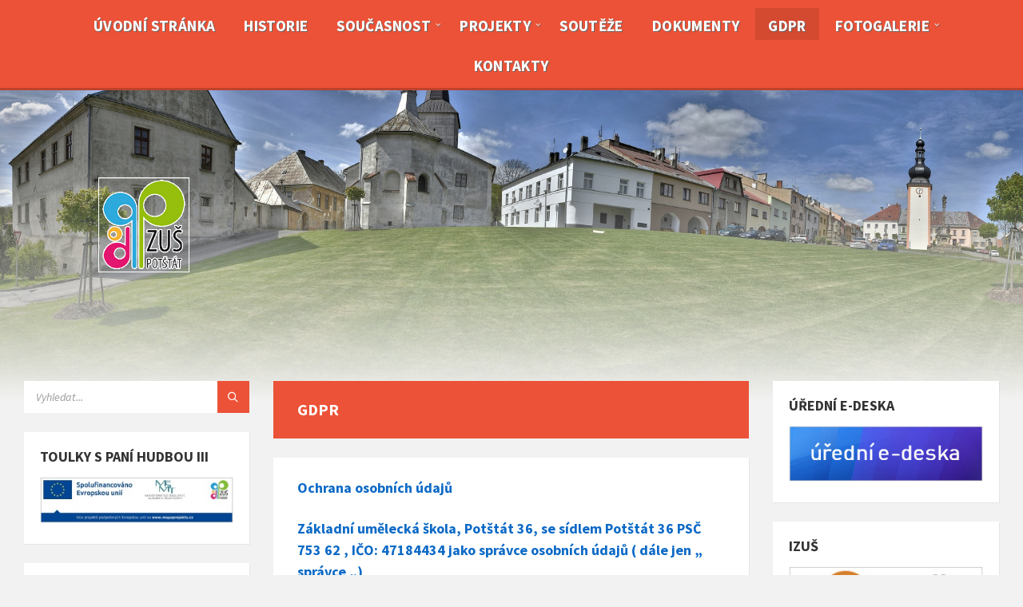

--- FILE ---
content_type: text/html; charset=UTF-8
request_url: https://zuspotstat.cz/w/gdpr/
body_size: 17320
content:
<!DOCTYPE html>
<html lang="cs">
<head>
    <meta http-equiv="Content-Type" content="text/html; charset=UTF-8">
    <meta name="viewport" content="width=device-width, initial-scale=1.0">
    <link rel="pingback" href="https://zuspotstat.cz/w/xmlrpc.php">
    <title>GDPR &#8211; ZUŠ Potštát</title>
<meta name='robots' content='max-image-preview:large' />
	<style>img:is([sizes="auto" i], [sizes^="auto," i]) { contain-intrinsic-size: 3000px 1500px }</style>
	<link rel='dns-prefetch' href='//fonts.googleapis.com' />
<link rel="alternate" type="application/rss+xml" title="ZUŠ Potštát &raquo; RSS zdroj" href="https://zuspotstat.cz/w/feed/" />
<link rel="alternate" type="application/rss+xml" title="ZUŠ Potštát &raquo; RSS komentářů" href="https://zuspotstat.cz/w/comments/feed/" />
<script type="text/javascript">
/* <![CDATA[ */
window._wpemojiSettings = {"baseUrl":"https:\/\/s.w.org\/images\/core\/emoji\/16.0.1\/72x72\/","ext":".png","svgUrl":"https:\/\/s.w.org\/images\/core\/emoji\/16.0.1\/svg\/","svgExt":".svg","source":{"concatemoji":"https:\/\/zuspotstat.cz\/w\/wp-includes\/js\/wp-emoji-release.min.js?ver=6.8.3"}};
/*! This file is auto-generated */
!function(s,n){var o,i,e;function c(e){try{var t={supportTests:e,timestamp:(new Date).valueOf()};sessionStorage.setItem(o,JSON.stringify(t))}catch(e){}}function p(e,t,n){e.clearRect(0,0,e.canvas.width,e.canvas.height),e.fillText(t,0,0);var t=new Uint32Array(e.getImageData(0,0,e.canvas.width,e.canvas.height).data),a=(e.clearRect(0,0,e.canvas.width,e.canvas.height),e.fillText(n,0,0),new Uint32Array(e.getImageData(0,0,e.canvas.width,e.canvas.height).data));return t.every(function(e,t){return e===a[t]})}function u(e,t){e.clearRect(0,0,e.canvas.width,e.canvas.height),e.fillText(t,0,0);for(var n=e.getImageData(16,16,1,1),a=0;a<n.data.length;a++)if(0!==n.data[a])return!1;return!0}function f(e,t,n,a){switch(t){case"flag":return n(e,"\ud83c\udff3\ufe0f\u200d\u26a7\ufe0f","\ud83c\udff3\ufe0f\u200b\u26a7\ufe0f")?!1:!n(e,"\ud83c\udde8\ud83c\uddf6","\ud83c\udde8\u200b\ud83c\uddf6")&&!n(e,"\ud83c\udff4\udb40\udc67\udb40\udc62\udb40\udc65\udb40\udc6e\udb40\udc67\udb40\udc7f","\ud83c\udff4\u200b\udb40\udc67\u200b\udb40\udc62\u200b\udb40\udc65\u200b\udb40\udc6e\u200b\udb40\udc67\u200b\udb40\udc7f");case"emoji":return!a(e,"\ud83e\udedf")}return!1}function g(e,t,n,a){var r="undefined"!=typeof WorkerGlobalScope&&self instanceof WorkerGlobalScope?new OffscreenCanvas(300,150):s.createElement("canvas"),o=r.getContext("2d",{willReadFrequently:!0}),i=(o.textBaseline="top",o.font="600 32px Arial",{});return e.forEach(function(e){i[e]=t(o,e,n,a)}),i}function t(e){var t=s.createElement("script");t.src=e,t.defer=!0,s.head.appendChild(t)}"undefined"!=typeof Promise&&(o="wpEmojiSettingsSupports",i=["flag","emoji"],n.supports={everything:!0,everythingExceptFlag:!0},e=new Promise(function(e){s.addEventListener("DOMContentLoaded",e,{once:!0})}),new Promise(function(t){var n=function(){try{var e=JSON.parse(sessionStorage.getItem(o));if("object"==typeof e&&"number"==typeof e.timestamp&&(new Date).valueOf()<e.timestamp+604800&&"object"==typeof e.supportTests)return e.supportTests}catch(e){}return null}();if(!n){if("undefined"!=typeof Worker&&"undefined"!=typeof OffscreenCanvas&&"undefined"!=typeof URL&&URL.createObjectURL&&"undefined"!=typeof Blob)try{var e="postMessage("+g.toString()+"("+[JSON.stringify(i),f.toString(),p.toString(),u.toString()].join(",")+"));",a=new Blob([e],{type:"text/javascript"}),r=new Worker(URL.createObjectURL(a),{name:"wpTestEmojiSupports"});return void(r.onmessage=function(e){c(n=e.data),r.terminate(),t(n)})}catch(e){}c(n=g(i,f,p,u))}t(n)}).then(function(e){for(var t in e)n.supports[t]=e[t],n.supports.everything=n.supports.everything&&n.supports[t],"flag"!==t&&(n.supports.everythingExceptFlag=n.supports.everythingExceptFlag&&n.supports[t]);n.supports.everythingExceptFlag=n.supports.everythingExceptFlag&&!n.supports.flag,n.DOMReady=!1,n.readyCallback=function(){n.DOMReady=!0}}).then(function(){return e}).then(function(){var e;n.supports.everything||(n.readyCallback(),(e=n.source||{}).concatemoji?t(e.concatemoji):e.wpemoji&&e.twemoji&&(t(e.twemoji),t(e.wpemoji)))}))}((window,document),window._wpemojiSettings);
/* ]]> */
</script>
<style id='wp-emoji-styles-inline-css' type='text/css'>

	img.wp-smiley, img.emoji {
		display: inline !important;
		border: none !important;
		box-shadow: none !important;
		height: 1em !important;
		width: 1em !important;
		margin: 0 0.07em !important;
		vertical-align: -0.1em !important;
		background: none !important;
		padding: 0 !important;
	}
</style>
<link rel='stylesheet' id='wp-block-library-css' href='https://zuspotstat.cz/w/wp-includes/css/dist/block-library/style.min.css?ver=6.8.3' type='text/css' media='all' />
<style id='classic-theme-styles-inline-css' type='text/css'>
/*! This file is auto-generated */
.wp-block-button__link{color:#fff;background-color:#32373c;border-radius:9999px;box-shadow:none;text-decoration:none;padding:calc(.667em + 2px) calc(1.333em + 2px);font-size:1.125em}.wp-block-file__button{background:#32373c;color:#fff;text-decoration:none}
</style>
<style id='global-styles-inline-css' type='text/css'>
:root{--wp--preset--aspect-ratio--square: 1;--wp--preset--aspect-ratio--4-3: 4/3;--wp--preset--aspect-ratio--3-4: 3/4;--wp--preset--aspect-ratio--3-2: 3/2;--wp--preset--aspect-ratio--2-3: 2/3;--wp--preset--aspect-ratio--16-9: 16/9;--wp--preset--aspect-ratio--9-16: 9/16;--wp--preset--color--black: #000000;--wp--preset--color--cyan-bluish-gray: #abb8c3;--wp--preset--color--white: #ffffff;--wp--preset--color--pale-pink: #f78da7;--wp--preset--color--vivid-red: #cf2e2e;--wp--preset--color--luminous-vivid-orange: #ff6900;--wp--preset--color--luminous-vivid-amber: #fcb900;--wp--preset--color--light-green-cyan: #7bdcb5;--wp--preset--color--vivid-green-cyan: #00d084;--wp--preset--color--pale-cyan-blue: #8ed1fc;--wp--preset--color--vivid-cyan-blue: #0693e3;--wp--preset--color--vivid-purple: #9b51e0;--wp--preset--gradient--vivid-cyan-blue-to-vivid-purple: linear-gradient(135deg,rgba(6,147,227,1) 0%,rgb(155,81,224) 100%);--wp--preset--gradient--light-green-cyan-to-vivid-green-cyan: linear-gradient(135deg,rgb(122,220,180) 0%,rgb(0,208,130) 100%);--wp--preset--gradient--luminous-vivid-amber-to-luminous-vivid-orange: linear-gradient(135deg,rgba(252,185,0,1) 0%,rgba(255,105,0,1) 100%);--wp--preset--gradient--luminous-vivid-orange-to-vivid-red: linear-gradient(135deg,rgba(255,105,0,1) 0%,rgb(207,46,46) 100%);--wp--preset--gradient--very-light-gray-to-cyan-bluish-gray: linear-gradient(135deg,rgb(238,238,238) 0%,rgb(169,184,195) 100%);--wp--preset--gradient--cool-to-warm-spectrum: linear-gradient(135deg,rgb(74,234,220) 0%,rgb(151,120,209) 20%,rgb(207,42,186) 40%,rgb(238,44,130) 60%,rgb(251,105,98) 80%,rgb(254,248,76) 100%);--wp--preset--gradient--blush-light-purple: linear-gradient(135deg,rgb(255,206,236) 0%,rgb(152,150,240) 100%);--wp--preset--gradient--blush-bordeaux: linear-gradient(135deg,rgb(254,205,165) 0%,rgb(254,45,45) 50%,rgb(107,0,62) 100%);--wp--preset--gradient--luminous-dusk: linear-gradient(135deg,rgb(255,203,112) 0%,rgb(199,81,192) 50%,rgb(65,88,208) 100%);--wp--preset--gradient--pale-ocean: linear-gradient(135deg,rgb(255,245,203) 0%,rgb(182,227,212) 50%,rgb(51,167,181) 100%);--wp--preset--gradient--electric-grass: linear-gradient(135deg,rgb(202,248,128) 0%,rgb(113,206,126) 100%);--wp--preset--gradient--midnight: linear-gradient(135deg,rgb(2,3,129) 0%,rgb(40,116,252) 100%);--wp--preset--font-size--small: 13px;--wp--preset--font-size--medium: 20px;--wp--preset--font-size--large: 36px;--wp--preset--font-size--x-large: 42px;--wp--preset--spacing--20: 0.44rem;--wp--preset--spacing--30: 0.67rem;--wp--preset--spacing--40: 1rem;--wp--preset--spacing--50: 1.5rem;--wp--preset--spacing--60: 2.25rem;--wp--preset--spacing--70: 3.38rem;--wp--preset--spacing--80: 5.06rem;--wp--preset--shadow--natural: 6px 6px 9px rgba(0, 0, 0, 0.2);--wp--preset--shadow--deep: 12px 12px 50px rgba(0, 0, 0, 0.4);--wp--preset--shadow--sharp: 6px 6px 0px rgba(0, 0, 0, 0.2);--wp--preset--shadow--outlined: 6px 6px 0px -3px rgba(255, 255, 255, 1), 6px 6px rgba(0, 0, 0, 1);--wp--preset--shadow--crisp: 6px 6px 0px rgba(0, 0, 0, 1);}:where(.is-layout-flex){gap: 0.5em;}:where(.is-layout-grid){gap: 0.5em;}body .is-layout-flex{display: flex;}.is-layout-flex{flex-wrap: wrap;align-items: center;}.is-layout-flex > :is(*, div){margin: 0;}body .is-layout-grid{display: grid;}.is-layout-grid > :is(*, div){margin: 0;}:where(.wp-block-columns.is-layout-flex){gap: 2em;}:where(.wp-block-columns.is-layout-grid){gap: 2em;}:where(.wp-block-post-template.is-layout-flex){gap: 1.25em;}:where(.wp-block-post-template.is-layout-grid){gap: 1.25em;}.has-black-color{color: var(--wp--preset--color--black) !important;}.has-cyan-bluish-gray-color{color: var(--wp--preset--color--cyan-bluish-gray) !important;}.has-white-color{color: var(--wp--preset--color--white) !important;}.has-pale-pink-color{color: var(--wp--preset--color--pale-pink) !important;}.has-vivid-red-color{color: var(--wp--preset--color--vivid-red) !important;}.has-luminous-vivid-orange-color{color: var(--wp--preset--color--luminous-vivid-orange) !important;}.has-luminous-vivid-amber-color{color: var(--wp--preset--color--luminous-vivid-amber) !important;}.has-light-green-cyan-color{color: var(--wp--preset--color--light-green-cyan) !important;}.has-vivid-green-cyan-color{color: var(--wp--preset--color--vivid-green-cyan) !important;}.has-pale-cyan-blue-color{color: var(--wp--preset--color--pale-cyan-blue) !important;}.has-vivid-cyan-blue-color{color: var(--wp--preset--color--vivid-cyan-blue) !important;}.has-vivid-purple-color{color: var(--wp--preset--color--vivid-purple) !important;}.has-black-background-color{background-color: var(--wp--preset--color--black) !important;}.has-cyan-bluish-gray-background-color{background-color: var(--wp--preset--color--cyan-bluish-gray) !important;}.has-white-background-color{background-color: var(--wp--preset--color--white) !important;}.has-pale-pink-background-color{background-color: var(--wp--preset--color--pale-pink) !important;}.has-vivid-red-background-color{background-color: var(--wp--preset--color--vivid-red) !important;}.has-luminous-vivid-orange-background-color{background-color: var(--wp--preset--color--luminous-vivid-orange) !important;}.has-luminous-vivid-amber-background-color{background-color: var(--wp--preset--color--luminous-vivid-amber) !important;}.has-light-green-cyan-background-color{background-color: var(--wp--preset--color--light-green-cyan) !important;}.has-vivid-green-cyan-background-color{background-color: var(--wp--preset--color--vivid-green-cyan) !important;}.has-pale-cyan-blue-background-color{background-color: var(--wp--preset--color--pale-cyan-blue) !important;}.has-vivid-cyan-blue-background-color{background-color: var(--wp--preset--color--vivid-cyan-blue) !important;}.has-vivid-purple-background-color{background-color: var(--wp--preset--color--vivid-purple) !important;}.has-black-border-color{border-color: var(--wp--preset--color--black) !important;}.has-cyan-bluish-gray-border-color{border-color: var(--wp--preset--color--cyan-bluish-gray) !important;}.has-white-border-color{border-color: var(--wp--preset--color--white) !important;}.has-pale-pink-border-color{border-color: var(--wp--preset--color--pale-pink) !important;}.has-vivid-red-border-color{border-color: var(--wp--preset--color--vivid-red) !important;}.has-luminous-vivid-orange-border-color{border-color: var(--wp--preset--color--luminous-vivid-orange) !important;}.has-luminous-vivid-amber-border-color{border-color: var(--wp--preset--color--luminous-vivid-amber) !important;}.has-light-green-cyan-border-color{border-color: var(--wp--preset--color--light-green-cyan) !important;}.has-vivid-green-cyan-border-color{border-color: var(--wp--preset--color--vivid-green-cyan) !important;}.has-pale-cyan-blue-border-color{border-color: var(--wp--preset--color--pale-cyan-blue) !important;}.has-vivid-cyan-blue-border-color{border-color: var(--wp--preset--color--vivid-cyan-blue) !important;}.has-vivid-purple-border-color{border-color: var(--wp--preset--color--vivid-purple) !important;}.has-vivid-cyan-blue-to-vivid-purple-gradient-background{background: var(--wp--preset--gradient--vivid-cyan-blue-to-vivid-purple) !important;}.has-light-green-cyan-to-vivid-green-cyan-gradient-background{background: var(--wp--preset--gradient--light-green-cyan-to-vivid-green-cyan) !important;}.has-luminous-vivid-amber-to-luminous-vivid-orange-gradient-background{background: var(--wp--preset--gradient--luminous-vivid-amber-to-luminous-vivid-orange) !important;}.has-luminous-vivid-orange-to-vivid-red-gradient-background{background: var(--wp--preset--gradient--luminous-vivid-orange-to-vivid-red) !important;}.has-very-light-gray-to-cyan-bluish-gray-gradient-background{background: var(--wp--preset--gradient--very-light-gray-to-cyan-bluish-gray) !important;}.has-cool-to-warm-spectrum-gradient-background{background: var(--wp--preset--gradient--cool-to-warm-spectrum) !important;}.has-blush-light-purple-gradient-background{background: var(--wp--preset--gradient--blush-light-purple) !important;}.has-blush-bordeaux-gradient-background{background: var(--wp--preset--gradient--blush-bordeaux) !important;}.has-luminous-dusk-gradient-background{background: var(--wp--preset--gradient--luminous-dusk) !important;}.has-pale-ocean-gradient-background{background: var(--wp--preset--gradient--pale-ocean) !important;}.has-electric-grass-gradient-background{background: var(--wp--preset--gradient--electric-grass) !important;}.has-midnight-gradient-background{background: var(--wp--preset--gradient--midnight) !important;}.has-small-font-size{font-size: var(--wp--preset--font-size--small) !important;}.has-medium-font-size{font-size: var(--wp--preset--font-size--medium) !important;}.has-large-font-size{font-size: var(--wp--preset--font-size--large) !important;}.has-x-large-font-size{font-size: var(--wp--preset--font-size--x-large) !important;}
:where(.wp-block-post-template.is-layout-flex){gap: 1.25em;}:where(.wp-block-post-template.is-layout-grid){gap: 1.25em;}
:where(.wp-block-columns.is-layout-flex){gap: 2em;}:where(.wp-block-columns.is-layout-grid){gap: 2em;}
:root :where(.wp-block-pullquote){font-size: 1.5em;line-height: 1.6;}
</style>
<link rel='stylesheet' id='wpa-style-css' href='https://zuspotstat.cz/w/wp-content/plugins/wp-accessibility/css/wpa-style.css?ver=2.2.6' type='text/css' media='all' />
<style id='wpa-style-inline-css' type='text/css'>
:root { --admin-bar-top : 7px; }
</style>
<link rel='stylesheet' id='lsvr-townpress-main-style-css' href='https://zuspotstat.cz/w/wp-content/themes/townpress/style.css?ver=3.8.12' type='text/css' media='all' />
<link rel='stylesheet' id='lsvr-townpress-general-style-css' href='https://zuspotstat.cz/w/wp-content/themes/townpress/assets/css/general.css?ver=3.8.12' type='text/css' media='all' />
<style id='lsvr-townpress-general-style-inline-css' type='text/css'>
body, input, textarea, select, button, #cancel-comment-reply-link, .lsvr_listing-map__infobox { font-family: 'Source Sans Pro', Arial, sans-serif; }
html, body { font-size: 18px; }
.header-logo { max-width: 300px; } .header-logo--front { max-width: 300px; } @media ( max-width: 991px ) { .header-logo { max-width: 300px; } }
</style>
<link rel='stylesheet' id='lsvr-townpress-google-fonts-css' href='//fonts.googleapis.com/css?family=Source+Sans+Pro%3A400%2C400italic%2C600%2C600italic%2C700%2C700italic&#038;ver=6.8.3' type='text/css' media='all' />
<link rel='stylesheet' id='lsvr-townpress-color-scheme-css' href='https://zuspotstat.cz/w/wp-content/themes/townpress/assets/css/skins/default.css?ver=3.8.12' type='text/css' media='all' />
<style id='lsvr-townpress-color-scheme-inline-css' type='text/css'>
body { color: #0d6ac6; }a { color: #0d6ac6; }abbr { border-color: #0d6ac6; }button { color: #0d6ac6; }input, select, textarea { color: #0d6ac6; }.c-button { border-color: #ec5237; background-color: #ec5237; }.c-button--outline { color: #ec5237; }.c-search-form__button { background-color: #ec5237; }.header-navbar { background-color: #ec5237; }.header-menu__item--dropdown .header-menu__item .header-menu__item-link { color: #ec5237; }.header-map__close { background-color: #ec5237; }.header-map-toggle__ico { color: #ec5237; }.header-map-toggle--active { background-color: #ec5237; }.header-languages__item-link { #0d6ac6; }.header-languages__item--active .header-languages__item-link { background-color: #ec5237; }.header-login__link { color: #0d6ac6; }.header-login__ico { color: #ec5237; }.header-login__link--logout { background-color: #ec5237; }.header-toolbar-toggle__menu-button { color: #0d6ac6; }.header-toolbar-toggle__menu-button--active { background-color: #ec5237; }.header-mobile-menu { background-color: #ec5237; }.post-password-form input[type="submit"] { background-color: #ec5237; }.post-comments__list a.comment-edit-link { color: #ec5237; }.comment-form .submit { background-color: #ec5237; }.post-pagination__item-link,.post-pagination__number-link { color: #ec5237; }.post-pagination__number--active .post-pagination__number-link { background-color: #ec5237; }.post-pagination__number-link:hover { color: #ec5237; }.navigation.pagination a { color: #ec5237; }.navigation.pagination .page-numbers.current { background-color: #ec5237; }.navigation.pagination .page-numbers:not( .next ):not( .prev ):not( .dots ):not( .current ):hover { color: #ec5237; }.lsvr_listing-map__marker-inner { background-color: #ec5237; border-color: #ec5237; }.lsvr_listing-map__marker-inner:before { border-top-color: #ec5237; }.lsvr_listing-map__infobox-more-link { background-color: #ec5237; }.lsvr_listing-post-single .post__contact-item-icon { color: #ec5237; }.lsvr_listing-post-single .post__social-link:hover { background-color: #ec5237; }.lsvr_event-post-single .post__info-item-icon { color: #ec5237; }.lsvr_document-post-archive--default .post__title-link { color: #ec5237; }.lsvr_document-post-archive--categorized-attachments .post-tree__item-toggle { color: #ec5237; }.lsvr_document-post-archive--categorized-attachments .post-tree__item-icon--folder { color: #ec5237; }.lsvr_person-post-page .post__contact-item-icon { color: #ec5237; }.lsvr_person-post-page .post__social-link:hover { background-color: #ec5237; }.widget__title-icon { color: #ec5237; }.lsvr-townpress-menu-widget__nav { background-color: #ec5237; }.lsvr_event-list-widget__item-date-month { background-color: #ec5237; }.lsvr_event-calendar-widget__nav-btn { color: #ec5237; }.lsvr_event-calendar-widget__day-cell { color: #0d6ac6; }.lsvr_event-calendar-widget__day--has-events > .lsvr_event-calendar-widget__day-cell:after { background-color: #ec5237; }.lsvr_event-calendar-widget__day--current > .lsvr_event-calendar-widget__day-cell { color: #ec5237; }.lsvr_event-filter-widget__option--datepicker:after { color: #ec5237; }.lsvr_event-filter-widget__submit-button { background-color: #ec5237; }.lsvr_person-list-widget__item-title-link { color: #ec5237; }.lsvr_person-list-widget__item-social-link:hover { background-color: #ec5237; }.lsvr_person-featured-widget__title-link { color: #ec5237; }.lsvr_person-featured-widget__social-link:hover { background-color: #ec5237; }.widget_display_search .button { background-color: #ec5237; }.footer-widgets .widget__title-icon { color: #ec5237; }.footer-widgets .lsvr_event-calendar-widget__day--current > .lsvr_event-calendar-widget__day-cell { color: #ec5237; }.footer-widgets .lsvr_person-list-widget__item-social-link { background-color: #ec5237; }.footer-widgets .lsvr_person-featured-widget__social-link { background-color: #ec5237; }.footer-social__link { background-color: #ec5237; }.lsvr-townpress-posts__title-icon { color: #ec5237; }.lsvr-townpress-post-slider__indicator-inner { background-color: #ec5237; }.lsvr-townpress-sitemap__title-icon { color: #ec5237; }.lsvr-button { border-color: #ec5237; background-color: #ec5237; }.lsvr-counter__number { color: #ec5237; }.lsvr-cta__button-link { border-color: #ec5237; background-color: #ec5237; }.lsvr-feature__icon { color: #ec5237; }.lsvr-progress-bar__bar-inner { background-color: #ec5237; }.lsvr-pricing-table__title { background-color: #ec5237; }.lsvr-pricing-table__price-value { color: #ec5237; }.lsvr-pricing-table__button-link { border-color: #ec5237; background-color: #ec5237; }.bbp-submit-wrapper button { border-color: #ec5237; background-color: #ec5237; }#bbpress-forums .bbp-reply-content #subscription-toggle a { color: #ec5237; }#bbpress-forums .bbp-pagination-links .page-numbers.current { background-color: #ec5237; }#bbpress-forums #bbp-your-profile fieldset input,#bbpress-forums #bbp-your-profile fieldset textarea { color: #0d6ac6; }#bbpress-forums #bbp-your-profile #bbp_user_edit_submit { border-color: #ec5237; background-color: #ec5237; }.lsvr-datepicker .ui-datepicker-prev,.lsvr-datepicker .ui-datepicker-next { color: #ec5237; }.lsvr-datepicker th { color: #ec5237; }.lsvr-datepicker td a { color: #0d6ac6; }.lsvr-datepicker .ui-state-active { color: #ec5237; }.back-to-top__link { background-color: #ec5237; }
</style>
<script type="text/javascript" src="https://zuspotstat.cz/w/wp-includes/js/jquery/jquery.min.js?ver=3.7.1" id="jquery-core-js"></script>
<script type="text/javascript" src="https://zuspotstat.cz/w/wp-includes/js/jquery/jquery-migrate.min.js?ver=3.4.1" id="jquery-migrate-js"></script>
<script type="text/javascript" id="lsvr-events-scripts-js-extra">
/* <![CDATA[ */
var lsvr_events_ajax_var = {"url":"https:\/\/zuspotstat.cz\/w\/wp-admin\/admin-ajax.php","nonce":"2003a2f79a"};
/* ]]> */
</script>
<script type="text/javascript" src="https://zuspotstat.cz/w/wp-content/plugins/lsvr-events/assets/js/lsvr-events.min.js?ver=1.9.7" id="lsvr-events-scripts-js"></script>
<script type="text/javascript" id="lsvr-townpress-toolkit-weather-widget-js-extra">
/* <![CDATA[ */
var lsvr_townpress_toolkit_ajax_weather_widget_var = {"url":"https:\/\/zuspotstat.cz\/w\/wp-admin\/admin-ajax.php","nonce":"c8c7f0eea9"};
/* ]]> */
</script>
<script type="text/javascript" src="https://zuspotstat.cz/w/wp-content/plugins/lsvr-townpress-toolkit/assets/js/lsvr-townpress-toolkit-weather-widget.min.js?ver=1.6.1" id="lsvr-townpress-toolkit-weather-widget-js"></script>
<link rel="https://api.w.org/" href="https://zuspotstat.cz/w/wp-json/" /><link rel="alternate" title="JSON" type="application/json" href="https://zuspotstat.cz/w/wp-json/wp/v2/pages/300" /><link rel="EditURI" type="application/rsd+xml" title="RSD" href="https://zuspotstat.cz/w/xmlrpc.php?rsd" />
<meta name="generator" content="WordPress 6.8.3" />
<link rel="canonical" href="https://zuspotstat.cz/w/gdpr/" />
<link rel='shortlink' href='https://zuspotstat.cz/w/?p=300' />
<link rel="alternate" title="oEmbed (JSON)" type="application/json+oembed" href="https://zuspotstat.cz/w/wp-json/oembed/1.0/embed?url=https%3A%2F%2Fzuspotstat.cz%2Fw%2Fgdpr%2F" />
<link rel="alternate" title="oEmbed (XML)" type="text/xml+oembed" href="https://zuspotstat.cz/w/wp-json/oembed/1.0/embed?url=https%3A%2F%2Fzuspotstat.cz%2Fw%2Fgdpr%2F&#038;format=xml" />
<link rel="icon" href="https://zuspotstat.cz/w/wp-content/uploads/2020/05/cropped-2-32x32.jpg" sizes="32x32" />
<link rel="icon" href="https://zuspotstat.cz/w/wp-content/uploads/2020/05/cropped-2-192x192.jpg" sizes="192x192" />
<link rel="apple-touch-icon" href="https://zuspotstat.cz/w/wp-content/uploads/2020/05/cropped-2-180x180.jpg" />
<meta name="msapplication-TileImage" content="https://zuspotstat.cz/w/wp-content/uploads/2020/05/cropped-2-270x270.jpg" />
		<style type="text/css" id="wp-custom-css">
			h1.main__title {
font-size: 25px;
}
header.main__header {
background-color: #ec5237;
}
.header-menu__list {
    text-align: center;
}
.header-menu__item-link--level-0 {
    font-size: 19px;
	font-weight: bold;
	text-shadow: 1px 1px 1px #666;
}
.header-menu__item--dropdown .header-menu__item {
    text-align: left;
}
.header-menu__item--dropdown .header-menu__item .header-menu__item-link {
    font-size: 16px;

text-align: left;
}
.home .lsvr-townpress-posts__post-thumbnail a { display: none; }
h1.main__title {
font-size: 20px;

}
a:focus {
outline: 5px dotted #522;
}		</style>
		</head>

<body class="wp-singular page-template-default page page-id-300 wp-custom-logo wp-theme-townpress lsvr-accessibility">

	
	
	<!-- WRAPPER : begin -->
	<div id="wrapper">

		
		
	<a href="#main" class="accessibility-link accessibility-link--skip-to-content screen-reader-text">Skip to content</a>

			<a href="#sidebar-left" class="accessibility-link accessibility-link--skip-to-left-sidebar screen-reader-text">Skip to left sidebar</a>
	
			<a href="#sidebar-right" class="accessibility-link accessibility-link--skip-to-right-sidebar screen-reader-text">Skip to right sidebar</a>
	
	<a href="#footer" class="accessibility-link accessibility-link--skip-to-footer screen-reader-text">Skip to footer</a>


		
		<!-- HEADER : begin -->
		<header id="header"  class="header--has-navbar">
			<div class="header__inner">

				<div class="header-navbar__placeholder"></div>
				
	<!-- HEADER NAVBAR : begin -->
	<div  class="header-navbar header-navbar--sticky">
		<div class="header-navbar__inner">

			<div class="lsvr-container">

				<!-- HEADER MENU : begin -->
				<nav class="header-menu"

											aria-label="Hlavní menu"
					>

				    <ul id="menu-hlavni-menu" class="header-menu__list" role="menu">
            
            
        	<li id="header-menu__item-13"
                class="header-menu__item header-menu__item--level-0 menu-item menu-item-type-post_type menu-item-object-page menu-item-home header-menu__item--dropdown"
                role="presentation">

                <a href="https://zuspotstat.cz/w/"
                    id="header-menu__item-link-13"
                	class="header-menu__item-link header-menu__item-link--level-0"
                    role="menuitem"

                    
                                    	>

                    
                    <span class="header-menu__item-link-label">
                        Úvodní stránka                    </span>

                </a>

            
            </li>

            
            
            
        	<li id="header-menu__item-225"
                class="header-menu__item header-menu__item--level-0 menu-item menu-item-type-post_type menu-item-object-page header-menu__item--dropdown"
                role="presentation">

                <a href="https://zuspotstat.cz/w/historie/"
                    id="header-menu__item-link-225"
                	class="header-menu__item-link header-menu__item-link--level-0"
                    role="menuitem"

                    
                                    	>

                    
                    <span class="header-menu__item-link-label">
                        Historie                    </span>

                </a>

            
            </li>

            
            
            
        	<li id="header-menu__item-417"
                class="header-menu__item header-menu__item--level-0 menu-item menu-item-type-custom menu-item-object-custom menu-item-has-children header-menu__item--dropdown"
                role="presentation">

                <a href="#"
                    id="header-menu__item-link-417"
                	class="header-menu__item-link header-menu__item-link--level-0"
                    role="menuitem"

                    
                        aria-owns="header-menu__submenu-417"
                        aria-controls="header-menu__submenu-417"
                        aria-haspopup="true"
                        aria-expanded="false"

                    
                                    	>

                    
                    <span class="header-menu__item-link-label">
                        Současnost                    </span>

                </a>

            
        	<ul id="header-menu__submenu-417"
                class="header-menu__submenu sub-menu header-menu__submenu--level-0"
                aria-labelledby="header-menu__item-link-417"
                aria-expanded="false"
                role="menu">

            
            
            
        	<li id="header-menu__item-230"
                class="header-menu__item header-menu__item--level-1 menu-item menu-item-type-post_type menu-item-object-page"
                role="presentation">

                <a href="https://zuspotstat.cz/w/soucasnost/"
                    id="header-menu__item-link-230"
                	class="header-menu__item-link header-menu__item-link--level-1"
                    role="menuitem"

                    
                                    	>

                    
                    <span class="header-menu__item-link-label">
                        O nás                    </span>

                </a>

            
            </li>

            
            
            
        	<li id="header-menu__item-381"
                class="header-menu__item header-menu__item--level-1 menu-item menu-item-type-post_type menu-item-object-page"
                role="presentation">

                <a href="https://zuspotstat.cz/w/zamestnanci/"
                    id="header-menu__item-link-381"
                	class="header-menu__item-link header-menu__item-link--level-1"
                    role="menuitem"

                    
                                    	>

                    
                    <span class="header-menu__item-link-label">
                        Zaměstnanci                    </span>

                </a>

            
            </li>

            
            
            
        	<li id="header-menu__item-233"
                class="header-menu__item header-menu__item--level-1 menu-item menu-item-type-post_type menu-item-object-page"
                role="presentation">

                <a href="https://zuspotstat.cz/w/skolni-rok/"
                    id="header-menu__item-link-233"
                	class="header-menu__item-link header-menu__item-link--level-1"
                    role="menuitem"

                    
                                    	>

                    
                    <span class="header-menu__item-link-label">
                        Školní rok                    </span>

                </a>

            
            </li>

            
            
            
        	<li id="header-menu__item-249"
                class="header-menu__item header-menu__item--level-1 menu-item menu-item-type-post_type menu-item-object-page"
                role="presentation">

                <a href="https://zuspotstat.cz/w/nase-soubory/"
                    id="header-menu__item-link-249"
                	class="header-menu__item-link header-menu__item-link--level-1"
                    role="menuitem"

                    
                                    	>

                    
                    <span class="header-menu__item-link-label">
                        Naše soubory                    </span>

                </a>

            
            </li>

            
            
            
        	<li id="header-menu__item-270"
                class="header-menu__item header-menu__item--level-1 menu-item menu-item-type-post_type menu-item-object-page"
                role="presentation">

                <a href="https://zuspotstat.cz/w/napsali-o-nas/"
                    id="header-menu__item-link-270"
                	class="header-menu__item-link header-menu__item-link--level-1"
                    role="menuitem"

                    
                                    	>

                    
                    <span class="header-menu__item-link-label">
                        Napsali o nás                    </span>

                </a>

            
            </li>

            
            
            
        	<li id="header-menu__item-362"
                class="header-menu__item header-menu__item--level-1 menu-item menu-item-type-post_type menu-item-object-page"
                role="presentation">

                <a href="https://zuspotstat.cz/w/prohlaseni-o-pristupnosti-internetovych-stranek/"
                    id="header-menu__item-link-362"
                	class="header-menu__item-link header-menu__item-link--level-1"
                    role="menuitem"

                    
                                    	>

                    
                    <span class="header-menu__item-link-label">
                        Prohlášení o přístupnosti internetových stránek                    </span>

                </a>

            
            </li>

            
            
            
        	<li id="header-menu__item-311"
                class="header-menu__item header-menu__item--level-1 menu-item menu-item-type-custom menu-item-object-custom"
                role="presentation">

                <a href="http://www.e-deska.cz/zuspotstat/pristup.php"
                    id="header-menu__item-link-311"
                	class="header-menu__item-link header-menu__item-link--level-1"
                    role="menuitem"

                    
                                    	>

                    
                    <span class="header-menu__item-link-label">
                        Registr oznámení                    </span>

                </a>

            
            </li>

            
        	</ul>

            
            </li>

            
            
            
        	<li id="header-menu__item-418"
                class="header-menu__item header-menu__item--level-0 menu-item menu-item-type-custom menu-item-object-custom menu-item-has-children header-menu__item--dropdown"
                role="presentation">

                <a href="#"
                    id="header-menu__item-link-418"
                	class="header-menu__item-link header-menu__item-link--level-0"
                    role="menuitem"

                    
                        aria-owns="header-menu__submenu-418"
                        aria-controls="header-menu__submenu-418"
                        aria-haspopup="true"
                        aria-expanded="false"

                    
                                    	>

                    
                    <span class="header-menu__item-link-label">
                        Projekty                    </span>

                </a>

            
        	<ul id="header-menu__submenu-418"
                class="header-menu__submenu sub-menu header-menu__submenu--level-0"
                aria-labelledby="header-menu__item-link-418"
                aria-expanded="false"
                role="menu">

            
            
            
        	<li id="header-menu__item-1040"
                class="header-menu__item header-menu__item--level-1 menu-item menu-item-type-custom menu-item-object-custom"
                role="presentation">

                <a href="https://zuspotstat.cz/w/wp-content/uploads/2025/09/toulky.pdf"
                    id="header-menu__item-link-1040"
                	class="header-menu__item-link header-menu__item-link--level-1"
                    role="menuitem"

                    
                                    	>

                    
                    <span class="header-menu__item-link-label">
                        Toulky s paní Hudbou III                    </span>

                </a>

            
            </li>

            
            
            
        	<li id="header-menu__item-746"
                class="header-menu__item header-menu__item--level-1 menu-item menu-item-type-custom menu-item-object-custom"
                role="presentation">

                <a href="https://zuspotstat.cz/w/wp-content/uploads/2023/06/projekt.pdf"
                    id="header-menu__item-link-746"
                	class="header-menu__item-link header-menu__item-link--level-1"
                    role="menuitem"

                    
                                    	>

                    
                    <span class="header-menu__item-link-label">
                        Toulky s paní Hudbou II                    </span>

                </a>

            
            </li>

            
            
            
        	<li id="header-menu__item-260"
                class="header-menu__item header-menu__item--level-1 menu-item menu-item-type-post_type menu-item-object-page"
                role="presentation">

                <a href="https://zuspotstat.cz/w/projekt-sablony-ii/"
                    id="header-menu__item-link-260"
                	class="header-menu__item-link header-menu__item-link--level-1"
                    role="menuitem"

                    
                                    	>

                    
                    <span class="header-menu__item-link-label">
                        Projekt  Šablony II                    </span>

                </a>

            
            </li>

            
        	</ul>

            
            </li>

            
            
            
        	<li id="header-menu__item-253"
                class="header-menu__item header-menu__item--level-0 menu-item menu-item-type-post_type menu-item-object-page header-menu__item--dropdown"
                role="presentation">

                <a href="https://zuspotstat.cz/w/souteze/"
                    id="header-menu__item-link-253"
                	class="header-menu__item-link header-menu__item-link--level-0"
                    role="menuitem"

                    
                                    	>

                    
                    <span class="header-menu__item-link-label">
                        Soutěže                    </span>

                </a>

            
            </li>

            
            
            
        	<li id="header-menu__item-298"
                class="header-menu__item header-menu__item--level-0 menu-item menu-item-type-post_type menu-item-object-page header-menu__item--dropdown"
                role="presentation">

                <a href="https://zuspotstat.cz/w/dokumenty/"
                    id="header-menu__item-link-298"
                	class="header-menu__item-link header-menu__item-link--level-0"
                    role="menuitem"

                    
                                    	>

                    
                    <span class="header-menu__item-link-label">
                        Dokumenty                    </span>

                </a>

            
            </li>

            
            
            
        	<li id="header-menu__item-302"
                class="header-menu__item header-menu__item--level-0 menu-item menu-item-type-post_type menu-item-object-page current-menu-item page_item page-item-300 current_page_item header-menu__item--dropdown"
                role="presentation">

                <a href="https://zuspotstat.cz/w/gdpr/"
                    id="header-menu__item-link-302"
                	class="header-menu__item-link header-menu__item-link--level-0"
                    role="menuitem"

                    
                                    	>

                    
                    <span class="header-menu__item-link-label">
                        GDPR                    </span>

                </a>

            
            </li>

            
            
            
        	<li id="header-menu__item-40"
                class="header-menu__item header-menu__item--level-0 menu-item menu-item-type-custom menu-item-object-custom menu-item-has-children header-menu__item--dropdown"
                role="presentation">

                <a href="https://zuspotstat.cz/w/galleries/"
                    id="header-menu__item-link-40"
                	class="header-menu__item-link header-menu__item-link--level-0"
                    role="menuitem"

                    
                        aria-owns="header-menu__submenu-40"
                        aria-controls="header-menu__submenu-40"
                        aria-haspopup="true"
                        aria-expanded="false"

                    
                                    	>

                    
                    <span class="header-menu__item-link-label">
                        Fotogalerie                    </span>

                </a>

            
        	<ul id="header-menu__submenu-40"
                class="header-menu__submenu sub-menu header-menu__submenu--level-0"
                aria-labelledby="header-menu__item-link-40"
                aria-expanded="false"
                role="menu">

            
            
            
        	<li id="header-menu__item-1064"
                class="header-menu__item header-menu__item--level-1 menu-item menu-item-type-custom menu-item-object-custom"
                role="presentation">

                <a href="https://zuspotstat.cz/w/gallery-category/skolni-rok-2025-2026/"
                    id="header-menu__item-link-1064"
                	class="header-menu__item-link header-menu__item-link--level-1"
                    role="menuitem"

                    
                                    	>

                    
                    <span class="header-menu__item-link-label">
                        Školní rok 2025/2026                    </span>

                </a>

            
            </li>

            
            
            
        	<li id="header-menu__item-849"
                class="header-menu__item header-menu__item--level-1 menu-item menu-item-type-custom menu-item-object-custom"
                role="presentation">

                <a href="https://zuspotstat.cz/w/gallery-category/skolni-rok-2024-2025/"
                    id="header-menu__item-link-849"
                	class="header-menu__item-link header-menu__item-link--level-1"
                    role="menuitem"

                    
                                    	>

                    
                    <span class="header-menu__item-link-label">
                        Školní rok 2024/2025                    </span>

                </a>

            
            </li>

            
            
            
        	<li id="header-menu__item-787"
                class="header-menu__item header-menu__item--level-1 menu-item menu-item-type-custom menu-item-object-custom"
                role="presentation">

                <a href="https://zuspotstat.cz/w/gallery-category/skolni-rok-2023-2024/"
                    id="header-menu__item-link-787"
                	class="header-menu__item-link header-menu__item-link--level-1"
                    role="menuitem"

                    
                                    	>

                    
                    <span class="header-menu__item-link-label">
                        Školní rok 2023/2024                    </span>

                </a>

            
            </li>

            
            
            
        	<li id="header-menu__item-698"
                class="header-menu__item header-menu__item--level-1 menu-item menu-item-type-custom menu-item-object-custom"
                role="presentation">

                <a href="https://zuspotstat.cz/w/gallery-category/skolni-rok-2022-2023/"
                    id="header-menu__item-link-698"
                	class="header-menu__item-link header-menu__item-link--level-1"
                    role="menuitem"

                    
                                    	>

                    
                    <span class="header-menu__item-link-label">
                        Školní rok 2022/2023                    </span>

                </a>

            
            </li>

            
            
            
        	<li id="header-menu__item-494"
                class="header-menu__item header-menu__item--level-1 menu-item menu-item-type-custom menu-item-object-custom"
                role="presentation">

                <a href="https://zuspotstat.cz/w/gallery-category/skolni-rok-2021-2022/"
                    id="header-menu__item-link-494"
                	class="header-menu__item-link header-menu__item-link--level-1"
                    role="menuitem"

                    
                                    	>

                    
                    <span class="header-menu__item-link-label">
                        Školní rok 2021/2022                    </span>

                </a>

            
            </li>

            
            
            
        	<li id="header-menu__item-493"
                class="header-menu__item header-menu__item--level-1 menu-item menu-item-type-custom menu-item-object-custom"
                role="presentation">

                <a href="https://zuspotstat.cz/w/gallery-category/predchozi-obdobi/"
                    id="header-menu__item-link-493"
                	class="header-menu__item-link header-menu__item-link--level-1"
                    role="menuitem"

                    
                                    	>

                    
                    <span class="header-menu__item-link-label">
                        Předchozí období                    </span>

                </a>

            
            </li>

            
        	</ul>

            
            </li>

            
            
            
        	<li id="header-menu__item-237"
                class="header-menu__item header-menu__item--level-0 menu-item menu-item-type-post_type menu-item-object-page header-menu__item--dropdown"
                role="presentation">

                <a href="https://zuspotstat.cz/w/kontakty/"
                    id="header-menu__item-link-237"
                	class="header-menu__item-link header-menu__item-link--level-0"
                    role="menuitem"

                    
                                    	>

                    
                    <span class="header-menu__item-link-label">
                        Kontakty                    </span>

                </a>

            
            </li>

            </ul>
				</nav>
				<!-- HEADER MENU : end -->

			</div>

		</div>
	</div>
	<!-- HEADER NAVBAR : end -->


				
				
				
				<!-- HEADER CONTENT : begin -->
				<div class="header__content">
					<div class="lsvr-container">
						<div class="header__content-inner">

							
							
	<!-- HEADER BRANDING : begin -->
	<div  class="header-logo">
		<a href="https://zuspotstat.cz/w/" class="header-logo__link"
			aria-label="Site logo">
			<img src="https://zuspotstat.cz/w/wp-content/uploads/2020/05/potstat2.gif"
				class="header-logo__image"
				alt="ZUŠ Potštát">
		</a>
	</div>
	<!-- HEADER BRANDING : end -->


							
							

	<!-- HEADER TOOLBAR TOGGLE : begin -->
<div class="header-toolbar-toggle">

	<button class="header-toolbar-toggle__menu-button" type="button"
		aria-controls="header-mobile-menu"
        aria-haspopup="true"
        aria-expanded="false">
		<span class="header-toolbar-toggle__menu-button-ico header-toolbar-toggle__menu-button-ico--open icon-menu" aria-hidden="true"></span>
		<span class="header-toolbar-toggle__menu-button-ico header-toolbar-toggle__menu-button-ico--close icon-cross" aria-hidden="true"></span>
		<span class="header-toolbar-toggle__menu-button-label">Menu</span>
	</button>

	
</div>
<!-- HEADER TOOLBAR TOGGLE : end -->
	<!-- HEADER TOOLBAR : begin -->
	<div class="header-toolbar">

		
		
		
		
		
		
		
		
	<!-- HEADER MOBILE MENU : begin -->
	<nav id="header-mobile-menu" class="header-mobile-menu"
        data-label-expand-submenu="Expand submenu"
        data-label-collapse-submenu="Collapse submenu"

					aria-label="Hlavní menu"
		>

	    <ul id="menu-hlavni-menu-1" class="header-mobile-menu__list" role="menu">
            
        	<li id="header-mobile-menu__item-13"
                class="header-mobile-menu__item header-mobile-menu__item--level-0 menu-item menu-item-type-post_type menu-item-object-page menu-item-home"
                role="presentation">

                <a href="https://zuspotstat.cz/w/"
                    id="header-mobile-menu__item-link-13"
                	class="header-mobile-menu__item-link header-mobile-menu__item-link--level-0"
                    role="menuitem"

                                    	>

                    
                    <span class="header-mobile-menu__item-link-label">
                        Úvodní stránka                    </span>

                </a>

            
            </li>

            
            
        	<li id="header-mobile-menu__item-225"
                class="header-mobile-menu__item header-mobile-menu__item--level-0 menu-item menu-item-type-post_type menu-item-object-page"
                role="presentation">

                <a href="https://zuspotstat.cz/w/historie/"
                    id="header-mobile-menu__item-link-225"
                	class="header-mobile-menu__item-link header-mobile-menu__item-link--level-0"
                    role="menuitem"

                                    	>

                    
                    <span class="header-mobile-menu__item-link-label">
                        Historie                    </span>

                </a>

            
            </li>

            
            
        	<li id="header-mobile-menu__item-417"
                class="header-mobile-menu__item header-mobile-menu__item--level-0 menu-item menu-item-type-custom menu-item-object-custom menu-item-has-children"
                role="presentation">

                <a href="#"
                    id="header-mobile-menu__item-link-417"
                	class="header-mobile-menu__item-link header-mobile-menu__item-link--level-0"
                    role="menuitem"

                                    	>

                    
                    <span class="header-mobile-menu__item-link-label">
                        Současnost                    </span>

                </a>

            
            <button id="header-mobile-menu__toggle-417"
                class="header-mobile-menu__toggle header-mobile-menu__toggle--level-0" type="button"
                aria-label="Expand submenu"
                aria-controls="header-mobile-menu__submenu-417"
                aria-haspopup="true"
                aria-expanded="false">
                <span class="header-mobile-menu__toggle-icon" aria-hidden="true"></span>
            </button>

        	<ul id="header-mobile-menu__submenu-417"
                class="header-mobile-menu__submenu sub-menu header-mobile-menu__submenu--level-0"
                aria-labelledby="header-mobile-menu__item-link-417"
                aria-expanded="false"
                role="menu">

            
            
        	<li id="header-mobile-menu__item-230"
                class="header-mobile-menu__item header-mobile-menu__item--level-1 menu-item menu-item-type-post_type menu-item-object-page"
                role="presentation">

                <a href="https://zuspotstat.cz/w/soucasnost/"
                    id="header-mobile-menu__item-link-230"
                	class="header-mobile-menu__item-link header-mobile-menu__item-link--level-1"
                    role="menuitem"

                                    	>

                    
                    <span class="header-mobile-menu__item-link-label">
                        O nás                    </span>

                </a>

            
            </li>

            
            
        	<li id="header-mobile-menu__item-381"
                class="header-mobile-menu__item header-mobile-menu__item--level-1 menu-item menu-item-type-post_type menu-item-object-page"
                role="presentation">

                <a href="https://zuspotstat.cz/w/zamestnanci/"
                    id="header-mobile-menu__item-link-381"
                	class="header-mobile-menu__item-link header-mobile-menu__item-link--level-1"
                    role="menuitem"

                                    	>

                    
                    <span class="header-mobile-menu__item-link-label">
                        Zaměstnanci                    </span>

                </a>

            
            </li>

            
            
        	<li id="header-mobile-menu__item-233"
                class="header-mobile-menu__item header-mobile-menu__item--level-1 menu-item menu-item-type-post_type menu-item-object-page"
                role="presentation">

                <a href="https://zuspotstat.cz/w/skolni-rok/"
                    id="header-mobile-menu__item-link-233"
                	class="header-mobile-menu__item-link header-mobile-menu__item-link--level-1"
                    role="menuitem"

                                    	>

                    
                    <span class="header-mobile-menu__item-link-label">
                        Školní rok                    </span>

                </a>

            
            </li>

            
            
        	<li id="header-mobile-menu__item-249"
                class="header-mobile-menu__item header-mobile-menu__item--level-1 menu-item menu-item-type-post_type menu-item-object-page"
                role="presentation">

                <a href="https://zuspotstat.cz/w/nase-soubory/"
                    id="header-mobile-menu__item-link-249"
                	class="header-mobile-menu__item-link header-mobile-menu__item-link--level-1"
                    role="menuitem"

                                    	>

                    
                    <span class="header-mobile-menu__item-link-label">
                        Naše soubory                    </span>

                </a>

            
            </li>

            
            
        	<li id="header-mobile-menu__item-270"
                class="header-mobile-menu__item header-mobile-menu__item--level-1 menu-item menu-item-type-post_type menu-item-object-page"
                role="presentation">

                <a href="https://zuspotstat.cz/w/napsali-o-nas/"
                    id="header-mobile-menu__item-link-270"
                	class="header-mobile-menu__item-link header-mobile-menu__item-link--level-1"
                    role="menuitem"

                                    	>

                    
                    <span class="header-mobile-menu__item-link-label">
                        Napsali o nás                    </span>

                </a>

            
            </li>

            
            
        	<li id="header-mobile-menu__item-362"
                class="header-mobile-menu__item header-mobile-menu__item--level-1 menu-item menu-item-type-post_type menu-item-object-page"
                role="presentation">

                <a href="https://zuspotstat.cz/w/prohlaseni-o-pristupnosti-internetovych-stranek/"
                    id="header-mobile-menu__item-link-362"
                	class="header-mobile-menu__item-link header-mobile-menu__item-link--level-1"
                    role="menuitem"

                                    	>

                    
                    <span class="header-mobile-menu__item-link-label">
                        Prohlášení o přístupnosti internetových stránek                    </span>

                </a>

            
            </li>

            
            
        	<li id="header-mobile-menu__item-311"
                class="header-mobile-menu__item header-mobile-menu__item--level-1 menu-item menu-item-type-custom menu-item-object-custom"
                role="presentation">

                <a href="http://www.e-deska.cz/zuspotstat/pristup.php"
                    id="header-mobile-menu__item-link-311"
                	class="header-mobile-menu__item-link header-mobile-menu__item-link--level-1"
                    role="menuitem"

                                    	>

                    
                    <span class="header-mobile-menu__item-link-label">
                        Registr oznámení                    </span>

                </a>

            
            </li>

            
        	</ul>

            
            </li>

            
            
        	<li id="header-mobile-menu__item-418"
                class="header-mobile-menu__item header-mobile-menu__item--level-0 menu-item menu-item-type-custom menu-item-object-custom menu-item-has-children"
                role="presentation">

                <a href="#"
                    id="header-mobile-menu__item-link-418"
                	class="header-mobile-menu__item-link header-mobile-menu__item-link--level-0"
                    role="menuitem"

                                    	>

                    
                    <span class="header-mobile-menu__item-link-label">
                        Projekty                    </span>

                </a>

            
            <button id="header-mobile-menu__toggle-418"
                class="header-mobile-menu__toggle header-mobile-menu__toggle--level-0" type="button"
                aria-label="Expand submenu"
                aria-controls="header-mobile-menu__submenu-418"
                aria-haspopup="true"
                aria-expanded="false">
                <span class="header-mobile-menu__toggle-icon" aria-hidden="true"></span>
            </button>

        	<ul id="header-mobile-menu__submenu-418"
                class="header-mobile-menu__submenu sub-menu header-mobile-menu__submenu--level-0"
                aria-labelledby="header-mobile-menu__item-link-418"
                aria-expanded="false"
                role="menu">

            
            
        	<li id="header-mobile-menu__item-1040"
                class="header-mobile-menu__item header-mobile-menu__item--level-1 menu-item menu-item-type-custom menu-item-object-custom"
                role="presentation">

                <a href="https://zuspotstat.cz/w/wp-content/uploads/2025/09/toulky.pdf"
                    id="header-mobile-menu__item-link-1040"
                	class="header-mobile-menu__item-link header-mobile-menu__item-link--level-1"
                    role="menuitem"

                                    	>

                    
                    <span class="header-mobile-menu__item-link-label">
                        Toulky s paní Hudbou III                    </span>

                </a>

            
            </li>

            
            
        	<li id="header-mobile-menu__item-746"
                class="header-mobile-menu__item header-mobile-menu__item--level-1 menu-item menu-item-type-custom menu-item-object-custom"
                role="presentation">

                <a href="https://zuspotstat.cz/w/wp-content/uploads/2023/06/projekt.pdf"
                    id="header-mobile-menu__item-link-746"
                	class="header-mobile-menu__item-link header-mobile-menu__item-link--level-1"
                    role="menuitem"

                                    	>

                    
                    <span class="header-mobile-menu__item-link-label">
                        Toulky s paní Hudbou II                    </span>

                </a>

            
            </li>

            
            
        	<li id="header-mobile-menu__item-260"
                class="header-mobile-menu__item header-mobile-menu__item--level-1 menu-item menu-item-type-post_type menu-item-object-page"
                role="presentation">

                <a href="https://zuspotstat.cz/w/projekt-sablony-ii/"
                    id="header-mobile-menu__item-link-260"
                	class="header-mobile-menu__item-link header-mobile-menu__item-link--level-1"
                    role="menuitem"

                                    	>

                    
                    <span class="header-mobile-menu__item-link-label">
                        Projekt  Šablony II                    </span>

                </a>

            
            </li>

            
        	</ul>

            
            </li>

            
            
        	<li id="header-mobile-menu__item-253"
                class="header-mobile-menu__item header-mobile-menu__item--level-0 menu-item menu-item-type-post_type menu-item-object-page"
                role="presentation">

                <a href="https://zuspotstat.cz/w/souteze/"
                    id="header-mobile-menu__item-link-253"
                	class="header-mobile-menu__item-link header-mobile-menu__item-link--level-0"
                    role="menuitem"

                                    	>

                    
                    <span class="header-mobile-menu__item-link-label">
                        Soutěže                    </span>

                </a>

            
            </li>

            
            
        	<li id="header-mobile-menu__item-298"
                class="header-mobile-menu__item header-mobile-menu__item--level-0 menu-item menu-item-type-post_type menu-item-object-page"
                role="presentation">

                <a href="https://zuspotstat.cz/w/dokumenty/"
                    id="header-mobile-menu__item-link-298"
                	class="header-mobile-menu__item-link header-mobile-menu__item-link--level-0"
                    role="menuitem"

                                    	>

                    
                    <span class="header-mobile-menu__item-link-label">
                        Dokumenty                    </span>

                </a>

            
            </li>

            
            
        	<li id="header-mobile-menu__item-302"
                class="header-mobile-menu__item header-mobile-menu__item--level-0 menu-item menu-item-type-post_type menu-item-object-page current-menu-item page_item page-item-300 current_page_item"
                role="presentation">

                <a href="https://zuspotstat.cz/w/gdpr/"
                    id="header-mobile-menu__item-link-302"
                	class="header-mobile-menu__item-link header-mobile-menu__item-link--level-0"
                    role="menuitem"

                                    	>

                    
                    <span class="header-mobile-menu__item-link-label">
                        GDPR                    </span>

                </a>

            
            </li>

            
            
        	<li id="header-mobile-menu__item-40"
                class="header-mobile-menu__item header-mobile-menu__item--level-0 menu-item menu-item-type-custom menu-item-object-custom menu-item-has-children"
                role="presentation">

                <a href="https://zuspotstat.cz/w/galleries/"
                    id="header-mobile-menu__item-link-40"
                	class="header-mobile-menu__item-link header-mobile-menu__item-link--level-0"
                    role="menuitem"

                                    	>

                    
                    <span class="header-mobile-menu__item-link-label">
                        Fotogalerie                    </span>

                </a>

            
            <button id="header-mobile-menu__toggle-40"
                class="header-mobile-menu__toggle header-mobile-menu__toggle--level-0" type="button"
                aria-label="Expand submenu"
                aria-controls="header-mobile-menu__submenu-40"
                aria-haspopup="true"
                aria-expanded="false">
                <span class="header-mobile-menu__toggle-icon" aria-hidden="true"></span>
            </button>

        	<ul id="header-mobile-menu__submenu-40"
                class="header-mobile-menu__submenu sub-menu header-mobile-menu__submenu--level-0"
                aria-labelledby="header-mobile-menu__item-link-40"
                aria-expanded="false"
                role="menu">

            
            
        	<li id="header-mobile-menu__item-1064"
                class="header-mobile-menu__item header-mobile-menu__item--level-1 menu-item menu-item-type-custom menu-item-object-custom"
                role="presentation">

                <a href="https://zuspotstat.cz/w/gallery-category/skolni-rok-2025-2026/"
                    id="header-mobile-menu__item-link-1064"
                	class="header-mobile-menu__item-link header-mobile-menu__item-link--level-1"
                    role="menuitem"

                                    	>

                    
                    <span class="header-mobile-menu__item-link-label">
                        Školní rok 2025/2026                    </span>

                </a>

            
            </li>

            
            
        	<li id="header-mobile-menu__item-849"
                class="header-mobile-menu__item header-mobile-menu__item--level-1 menu-item menu-item-type-custom menu-item-object-custom"
                role="presentation">

                <a href="https://zuspotstat.cz/w/gallery-category/skolni-rok-2024-2025/"
                    id="header-mobile-menu__item-link-849"
                	class="header-mobile-menu__item-link header-mobile-menu__item-link--level-1"
                    role="menuitem"

                                    	>

                    
                    <span class="header-mobile-menu__item-link-label">
                        Školní rok 2024/2025                    </span>

                </a>

            
            </li>

            
            
        	<li id="header-mobile-menu__item-787"
                class="header-mobile-menu__item header-mobile-menu__item--level-1 menu-item menu-item-type-custom menu-item-object-custom"
                role="presentation">

                <a href="https://zuspotstat.cz/w/gallery-category/skolni-rok-2023-2024/"
                    id="header-mobile-menu__item-link-787"
                	class="header-mobile-menu__item-link header-mobile-menu__item-link--level-1"
                    role="menuitem"

                                    	>

                    
                    <span class="header-mobile-menu__item-link-label">
                        Školní rok 2023/2024                    </span>

                </a>

            
            </li>

            
            
        	<li id="header-mobile-menu__item-698"
                class="header-mobile-menu__item header-mobile-menu__item--level-1 menu-item menu-item-type-custom menu-item-object-custom"
                role="presentation">

                <a href="https://zuspotstat.cz/w/gallery-category/skolni-rok-2022-2023/"
                    id="header-mobile-menu__item-link-698"
                	class="header-mobile-menu__item-link header-mobile-menu__item-link--level-1"
                    role="menuitem"

                                    	>

                    
                    <span class="header-mobile-menu__item-link-label">
                        Školní rok 2022/2023                    </span>

                </a>

            
            </li>

            
            
        	<li id="header-mobile-menu__item-494"
                class="header-mobile-menu__item header-mobile-menu__item--level-1 menu-item menu-item-type-custom menu-item-object-custom"
                role="presentation">

                <a href="https://zuspotstat.cz/w/gallery-category/skolni-rok-2021-2022/"
                    id="header-mobile-menu__item-link-494"
                	class="header-mobile-menu__item-link header-mobile-menu__item-link--level-1"
                    role="menuitem"

                                    	>

                    
                    <span class="header-mobile-menu__item-link-label">
                        Školní rok 2021/2022                    </span>

                </a>

            
            </li>

            
            
        	<li id="header-mobile-menu__item-493"
                class="header-mobile-menu__item header-mobile-menu__item--level-1 menu-item menu-item-type-custom menu-item-object-custom"
                role="presentation">

                <a href="https://zuspotstat.cz/w/gallery-category/predchozi-obdobi/"
                    id="header-mobile-menu__item-link-493"
                	class="header-mobile-menu__item-link header-mobile-menu__item-link--level-1"
                    role="menuitem"

                                    	>

                    
                    <span class="header-mobile-menu__item-link-label">
                        Předchozí období                    </span>

                </a>

            
            </li>

            
        	</ul>

            
            </li>

            
            
        	<li id="header-mobile-menu__item-237"
                class="header-mobile-menu__item header-mobile-menu__item--level-0 menu-item menu-item-type-post_type menu-item-object-page"
                role="presentation">

                <a href="https://zuspotstat.cz/w/kontakty/"
                    id="header-mobile-menu__item-link-237"
                	class="header-mobile-menu__item-link header-mobile-menu__item-link--level-0"
                    role="menuitem"

                                    	>

                    
                    <span class="header-mobile-menu__item-link-label">
                        Kontakty                    </span>

                </a>

            
            </li>

            </ul>
	</nav>
	<!-- HEADER MOBILE MENU : end -->


		
		
		
	</div>
	<!-- HEADER TOOLBAR : end -->



							
						</div>
					</div>
				</div>
				<!-- HEADER CONTENT : end -->

				
			</div>
		</header>
		<!-- HEADER : end -->

		
		
	<div class="header-background header-background--slideshow-home"
		data-slideshow-speed="5">

		
			
				<div class="header-background__image header-background__image--default"
					style="background-image: url('https://zuspotstat.cz/w/wp-content/uploads/2020/05/pa04.jpg'); "></div>

			
		
	</div>


		
		<!-- CORE : begin -->
		<div id="core">
			<div class="core__inner">
<!-- COLUMNS : begin -->
<div id="columns">
	<div class="columns__inner">
		<div class="lsvr-container">

			
				<div class="lsvr-grid">
					<div class="columns__main lsvr-grid__col lsvr-grid__col--span-6 lsvr-grid__col--push-3">

			
			<!-- MAIN : begin -->
			<main id="main">
				<div class="main__inner">

	<div class="post-300 page type-page status-publish hentry">

		
	
	<!-- MAIN HEADER : begin -->
	<header class="main__header">

		
		<h1 class="main__title">

			GDPR
		</h1>

		
		
		
	</header>
	<!-- MAIN HEADER : end -->

	

		<!-- PAGE CONTENT : begin -->
<div class="page__content">

	<div class="c-content-box">

		
<p><strong>Ochrana osobních údajů</strong> </p>



<p><strong>Základní umělecká škola, Potštát 36, se sídlem Potštát 36 PSČ 753 62 , IČO: 47184434 jako správce osobních údajů ( dále jen „ správce „)</strong><br><br> Vážení rodiče a žáci,<br> velmi si vážíme Vaší důvěry a ochraně osobních údajů před neoprávněným nakládáním věnujeme maximální pozornost – využíváme k tomu nejvyšších bezpečnostních standardů.<br> V souladu s ustanovením čl. 13 a následujících Nařízení Evropského parlamentu a Rady č. 2016/679 ze dne 27. 4. 2016 o ochraně fyzických osob v souvislosti se zpracováním osobních údajů a o volném pohybu těchto údajů a o zrušení směrnice 95/46/ES (dále jen „obecné nařízení o ochraně osobních údajů“), Vám jako tzv. subjektům údajů poskytujeme následující informace, tímto Vás informujeme o základních zásadách a principech, na základě kterých zpracováváme osobní údaje.<br><br><strong> Co vše patří mezi osobní údaje</strong><br> Osobními údaji jsou veškeré informace vztahující se k identifikované či identifikovatelné fyzické osobě ( člověku ), na základě kterých lze konkrétní fyzickou osobu přímo či nepřímo identifikovat. Mezi osobní údaje může patřit široká škála informací jako např. jméno a příjmení, pohlaví, datum narození, místo narození, osobní stav, fotografie( resp. jakékoliv zobrazení podoby), rodné číslo, místo trvalého pobytu, telefonní číslo, e-mailová adresa, údaje o zdravotní pojišťovně, státní občanství, údaje o zdravotním stavu atd.<br><br><strong> Na jakém základě můžeme zpracovávat vaše osobní údaje</strong><br> Zpracování je zákonné, pouze pokud je splněna nejméně jedna z těchto podmínek a pouze v odpovídajícím rozsahu:<br>1. subjekt údajů udělil souhlas se zpracováním svých osobních údajů pro jeden či více konkrétních účelů<br>2. zpracování je nezbytné pro splnění smlouvy, jejíž smluvní stranou je subjekt údajů, nebo pro provedení opatření přijatých před uzavřením smlouvy na žádost tohoto subjektu údajů<br>3. zpracování je nezbytné pro splnění právní povinnosti, která se na správce vztahuje<br>4. zpracování je nezbytné pro splnění úkolu prováděného ve veřejném zájmu nebo při výkonu veřejné moci, kterým je pověřen správce<br>5. zpracování je nezbytné pro ochranu životně důležitých zájmů subjektu údajů nebo jiné fyzické osoby<br>6. zpracování je nezbytné pro účely oprávněných zájmů příslušného správce či třetí strany, kromě případů, kdy před těmito zájmy nebo základní práva a svobody subjektu údajů vyžadující ochranu osobních údajů, zejména pokud je subjektem údajů dítě.<br><br><strong>Rozsah osobních údajů zpracovávaných školou</strong><br> Informujeme Vás, že osobní údaje subjektů údajů jsou zpracovávány v rozsahu<br><br> – u žáka:  jméno, příjmení, datum narození, místo narození, rodné číslo, místo trvalého pobytu (ulice, číslo, obec PSČ ), místo faktického pobytu (ulice, číslo, obec, PSČ), údaje o zdravotní pojišťovně, státní občanství, údaje o průběhu a výsledcích vzdělávání, datum zahájení a ukončení vzdělávání, údaje o zdravotní způsobilosti žáka, popis úrazu a popis události, při které k úrazu došlo, datum úrazu, místo úrazu, kým byl úraz ošetřen.<br><br> – u zákonných zástupců: jméno a příjmení, místo trvalého pobytu nebo bydliště, pokud nemá na území České republiky místo trvalého pobytu, a adresu pro doručování písemností, telefonické spojení, e-mail.<br><br><strong>Účel zpracování osobních údajů</strong><br>  Vaše osobní údaje správce shromažďuje a zpracovává zejména za účelem, aby mohl plnit úkoly, které mu ukládají právní předpisy (splnění právní povinnosti), nebo plnit úkoly ve veřejném zájmu, nebo v zájmu ochrany a bezpečí žáků, či za účelem oprávněných zájmů správce. V některých případech specifických subjektů údajů může správce shromažďovat a zpracovávat osobní údaje též z důvodu nezbytnosti pro splnění smlouvy.<br> Správce v rámci své činnosti zpracovává a uchovává za podmínek a v mezích stanovených platnou právní úpravou, zejména v souladu s ustanovením čl. 6 odst. 1 písm. b) obecného nařízení o ochraně osobních údajů, osobní údaje subjektu k těmto účelům:<br>1. Evidence ve školní matrice<br>2. Katalogové listy žáka<br>3. Evidence úrazů v knize úrazů<br>4. Záznam o úrazu<br>5. Přihláška k základnímu uměleckému vzdělávání<br>6. Vedení záznamů v třídní knize<br>7. Vedení záznamů v kmenovém výkazu<br>8. Odhláška ze základního uměleckého vzdělávání<br>9. Posudek zdravotní způsobilosti , údaje o zdravotní způsobilosti ke vzdělávání a o zdravotních obtížích, které by mohly mít vliv na průběh vzdělávání<br>10. Prezentace školy<br>11. Přihláška do soutěží a přehlídek<br>12. Pracovní smlouvy<br>13. Dodavatelské smlouvy<br><br><strong>Doba zpracování osobních údajů</strong><br> Při stanovení doby, po kterou správce shromažďuje a zpracovává Vaše osobní údaje, se správce vždy řídí pravidly stanovenými příslušnými právními předpisy pro jednotlivé kategorie a účely zpracování osobních údajů. Po uplynutí této doby budou dokumenty obsahující Vaše osobní údaje předloženy k posouzení a archivnímu výběru Státnímu oblastnímu archivu a nearchivované dokumenty a Vaše osobní údaje budou na všech nosičích nevratně zničeny.<br> Jakékoli osobní údaje, které má správce k dispozici pouze na základě Vašeho souhlasu s jejich zpracováním, budou uchovávány až do okamžiku, kdy nám oznámíte, že Vámi poskytnutý souhlas odvoláváte, případně do doby, kdy důvod jejich shromažďování pominul, v závislosti na tom, co nastane dříve. <br><br><strong>Další informace o způsobu zpracování osobních údajů</strong><br> Správce veškeré osobní údaje důsledně chrání. Zpracování osobních údajů probíhá manuálně i v elektronických informačních systémech, které podléhají fyzické, technické i procedurální kontrole. Za účelem ochrany dat má správce nastavený bezpečnostní mechanismus zahrnující technická, organizační a personální opatření.<br> Správce při realizaci vybraných činností souvisejících s plněním svých povinností a závazků využívá odborné a specializované služby třetích osob. Pokud tito dodavatelé zpracovávají osobní údaje jim správcem předané, jsou tito dodavatelé v postavení zpracovatelů osobních údajů a zpracovávají osobní údaje pouze v rámci pokynů od správce a nesmí je využít jinak. Jde zejména o správu IT systémů, případně dodávání jiných služeb. S každým dodavatelem uzavírá správce smlouvu, jejímž obsahem jsou také pravidla pro zpracování osobních údajů, ve které má zpracovatel stanoveny přísné povinnosti k ochraně a zabezpečení osobních údajů. Seznam takových zpracovatelů je dostupný na vyžádání. Všechny osobní údaje se zpracovávají v České republice, osobní údaje nepředáváme ani do třetí země ani žádné mezinárodní organizaci.<br> Vaše zpracované osobní údaje může správce předávat jen těm příjemcům, u nichž to výslovně vyžaduje příslušný zákon. Tyto zpracované údaje jsou poskytnuty na vyžádání konkrétního orgánu, který musí prokázat zákonný důvod takového požadavku nebo je předává správce z důvodu plnění svých právních povinností. Může se jednat zejména o následující příjemce:<br>&#8211; Policie ČR, soudy<br>&#8211; orgán sociálně právní ochrany dětí,<br>&#8211; zdravotní pojišťovna<br><br> Dále správce Vaše osobní údaje může předávat v nezbytném minimálním rozsahu i dalším příjemcům např. za účelem organizování mimoškolních akcí, soutěží či vystoupení apod.<br><br><strong>Poučení o právech subjektů údajů</strong><br> Subjekt údajů má právo požádat správce o poskytnutí informace o zpracování jeho osobních údajů.<br> Subjekt údajů má právo, aby správce bez zbytečného odkladu opravil nepřesné osobní údaje, které se ho týkají. S přihlédnutím k účelům zpracování má subjekt údajů právo na doplnění neúplných osobních údajů, a to i poskytnutím dodatečného prohlášení.<br> Subjekt údajů má právo, aby správce bez zbytečného odkladu vymazal osobní údaje, které se daného subjektu údajů týkají, a správce má povinnost osobní údaje bez zbytečného odkladu vymazat, pokud je dán některý z důvodů stanovených obecným nařízením o ochraně osobních údajů pro výmaz.<br> Subjekt údajů má právo, aby správce omezil zpracování osobních údajů, v případech stanovených obecným nařízením o ochraně osobních údajů.<br> Subjekt údajů má právo vznést námitku proti zpracování osobních údajů, které se ho týkají, pokud správce zpracovává osobní údaje z následujících důvodů:<br>&#8211; zpracování je nezbytné pro splnění úkolu prováděného ve veřejném zájmu nebo při výkonu veřejné moci, kterým je Škola pověřena,<br>&#8211; zpracování je nezbytné pro účely oprávněných zájmů Školy či třetí strany,<br>&#8211; pro účely vědeckého či historického výzkumu nebo pro statistické účely<br><br> Subjekt údajů má právo získat osobní údaje, které se ho týkají, jež poskytl správci, ve strukturovaném, běžně používaném a strojově čitelném formátu, a právo předat tyto údaje jinému správci, aniž by tomu správce bránil, a to v případech stanovených obecným nařízením o ochraně osobních údajů.<br> Pokud je zpracování osobních údajů založeno na souhlasu se zpracováním osobních údajů poskytnutém subjektem údajů, musí mít tento souhlas charakter svobodného, konkrétního, informovaného a jednoznačného projevu vůle. Za svobodný projev vůle lze označit jednání za předpokladu, že toto není motivováno působením vnějšího tlaku, který intenzitou svého působení překonává vůli daného člověka. Aby byl souhlas považován za konkrétní, musí být naprosto jednoznačné, ke kterým údajům a za jakým účelem je udělován. Udělený souhlas se zpracováním osobních údajů má subjekt údajů právo kdykoliv odvolat.<br><br>Pokud se Vy jakožto subjekt údajů domníváte, že ze strany správce došlo k porušení právních předpisů v souvislosti s ochranou Vašich osobních údajů, <strong>máte možnost obrátit se se svou žádostí na Pověřence pro ochranu osobních údajů</strong> jmenovaného správcem nebo <strong>právo podat stížnost</strong> u některého dozorového úřadu. Dozorovým úřadem v České republice je Úřad pro ochranu osobních údajů, Pplk. Sochora 27, 170 00 Praha 7, email: posta@uoou.cz.<br><br><strong>Pověřenec pro ochranu osobních údajů</strong><br> Pověřencem pro ochranu osobních údajů správce je: <strong>Bc. Aleš Felner</strong><br> Kontaktní adresou Pověřence je: Olomoucká 28, Prostějov 796 01 .<br>Pověřence nejsnáze kontaktujete prostřednictvím emailu: <span style="text-decoration: underline;"><a href="mailto:felner@poverenecveskole.cz">felner@poverenecveskole.cz</a></span><br><br> Subjekty údajů se mohou na Pověřence obracet ve všech záležitostech souvisejících se zpracováním jejich osobních údajů správcem a výkonem jejich práv s tím souvisejících, tj. též za účelem uplatnění práva na přístup k osobním údajům, jejich opravu nebo výmaz, popřípadě omezení zpracování, vznést námitku proti zpracování, jakož i při uplatnění práva na přenositelnost údajů a dalších práv podle obecného nařízení o ochraně osobních údajů. Výše uvedenými způsoby se mohou subjekty údajů na správce obracet v případě údajů zpracovávaných na základě souhlasu rovněž za účelem odvolání souhlasu se zpracováním osobních údajů.<br><br>Na Potštátě, dne 1.11. 2018<br><br>Jana Kozubíková MBA, ředitelka ZUŠ Potštát</p>
		
	</div>

    
</div>
<!-- PAGE CONTENT : end -->
	</div>


				</div>
			</main>
			<!-- MAIN : end -->

			
				</div>

				
					<div class="columns__sidebar columns__sidebar--left lsvr-grid__col lsvr-grid__col--span-3 lsvr-grid__col--pull-6">

						
	<!-- LEFT SIDEBAR : begin -->
	<aside id="sidebar-left">
		<div class="sidebar-left__inner">

			<div id="search-2" class="widget widget_search"><div class="widget__inner"><!-- SEARCH FORM : begin -->
<form class="c-search-form" action="https://zuspotstat.cz/w/" method="get" role="search">
	<div class="c-search-form__inner">
		<div class="c-search-form__input-holder">

			<label class="c-search-form__input-label screen-reader-text" for="c-search-form__input-882">Search:</label>
			<input id="c-search-form__input-882" class="c-search-form__input" type="text" name="s"
				value=""
				placeholder="Vyhledat..."
				aria-label="Search field">

			<button class="c-search-form__button" type="submit" title="Submit search">
				<span class="c-search-form__button-ico icon-magnifier" aria-hidden="true"></span></button>

		</div>
	</div>
</form>
<!-- SEARCH FORM : end --></div></div><div id="text-11" class="widget widget_text"><div class="widget__inner"><h3 class="widget__title">Toulky s paní Hudbou III</h3>			<div class="textwidget"><p><a href="https://zuspotstat.cz/w/wp-content/uploads/2025/09/toulky.pdf"><img loading="lazy" decoding="async" class="alignnone wp-image-1039 size-full" title="Toulky s paní Hudbou III" src="https://zuspotstat.cz/w/wp-content/uploads/2025/09/p1.jpg" alt="Toulky s paní Hudbou III" width="304" height="73" srcset="https://zuspotstat.cz/w/wp-content/uploads/2025/09/p1.jpg 304w, https://zuspotstat.cz/w/wp-content/uploads/2025/09/p1-300x72.jpg 300w" sizes="auto, (max-width: 304px) 100vw, 304px" /></a></p>
</div>
		</div></div><div id="text-9" class="widget widget_text"><div class="widget__inner"><h3 class="widget__title">Toulky s paní Hudbou II</h3>			<div class="textwidget"><p><a href="https://zuspotstat.cz/w/wp-content/uploads/2023/06/projekt.pdf"><img loading="lazy" decoding="async" class="alignnone wp-image-744 size-full" title="Toulky s paní Hudbou II" src="https://zuspotstat.cz/w/wp-content/uploads/2023/06/p01-1.jpg" alt="Toulky s paní Hudbou II" width="304" height="43" srcset="https://zuspotstat.cz/w/wp-content/uploads/2023/06/p01-1.jpg 304w, https://zuspotstat.cz/w/wp-content/uploads/2023/06/p01-1-300x42.jpg 300w" sizes="auto, (max-width: 304px) 100vw, 304px" /></a></p>
</div>
		</div></div><div id="text-6" class="widget widget_text"><div class="widget__inner"><h3 class="widget__title">Projekt Šablony II</h3>			<div class="textwidget"><p><a href="https://zuspotstat.cz/w/projekt-sablony-ii/"><img loading="lazy" decoding="async" class="alignnone wp-image-263 size-full" title="Projekt Šablony II" src="https://zuspotstat.cz/w/wp-content/uploads/2020/05/p01-2.jpg" alt="Projekt Šablony II" width="304" height="48" srcset="https://zuspotstat.cz/w/wp-content/uploads/2020/05/p01-2.jpg 304w, https://zuspotstat.cz/w/wp-content/uploads/2020/05/p01-2-300x47.jpg 300w" sizes="auto, (max-width: 304px) 100vw, 304px" /></a></p>
</div>
		</div></div><div id="text-3" class="widget widget_text"><div class="widget__inner"><h3 class="widget__title">Olomoucký kraj</h3>			<div class="textwidget"><p><a href="https://www.olkraj.cz/index.php" rel="noopener"><img loading="lazy" decoding="async" class="alignnone wp-image-34 size-full" title="Olomoucký kraj" src="https://zuspotstat.cz/w/wp-content/uploads/2020/05/p02.jpg" alt="Olomoucký kraj" width="304" height="103" srcset="https://zuspotstat.cz/w/wp-content/uploads/2020/05/p02.jpg 304w, https://zuspotstat.cz/w/wp-content/uploads/2020/05/p02-300x102.jpg 300w" sizes="auto, (max-width: 304px) 100vw, 304px" /></a></p>
</div>
		</div></div><div id="text-5" class="widget widget_text"><div class="widget__inner"><h3 class="widget__title">MŠMT</h3>			<div class="textwidget"><p><a href="http://www.msmt.cz/" rel="noopener"><img loading="lazy" decoding="async" class="alignnone wp-image-36 size-full" title="MŠMT" src="https://zuspotstat.cz/w/wp-content/uploads/2020/05/msmt300.jpg" alt="MŠMT" width="304" height="75" srcset="https://zuspotstat.cz/w/wp-content/uploads/2020/05/msmt300.jpg 304w, https://zuspotstat.cz/w/wp-content/uploads/2020/05/msmt300-300x74.jpg 300w" sizes="auto, (max-width: 304px) 100vw, 304px" /></a></p>
</div>
		</div></div><div id="text-7" class="widget widget_text"><div class="widget__inner"><h3 class="widget__title">Kde nás najdete</h3>			<div class="textwidget"><p><a href="https://www.google.cz/maps/search/Potštát+36+ZUŠ/@49.6371215,17.6507539,18.23z?hl=cs" rel="noopener"><img loading="lazy" decoding="async" class="alignnone wp-image-333 size-full" title="Kde nás najdete" src="https://zuspotstat.cz/w/wp-content/uploads/2020/05/1-2.jpg" alt="Kde nás najdete" width="304" height="152" srcset="https://zuspotstat.cz/w/wp-content/uploads/2020/05/1-2.jpg 304w, https://zuspotstat.cz/w/wp-content/uploads/2020/05/1-2-300x150.jpg 300w" sizes="auto, (max-width: 304px) 100vw, 304px" /></a></p>
</div>
		</div></div>
		</div>
	</aside>
	<!-- LEFT SIDEBAR : end -->


					</div>

				
				
					<div class="columns__sidebar columns__sidebar--right lsvr-grid__col lsvr-grid__col--span-3">

						
	<!-- RIGHT SIDEBAR : begin -->
	<aside id="sidebar-right">
		<div class="sidebar-right__inner">

			<div id="text-10" class="widget widget_text"><div class="widget__inner"><h3 class="widget__title">Úřední e-deska</h3>			<div class="textwidget"><p><a href="https://www.e-deska.cz/zuspotstat/"><img loading="lazy" decoding="async" class="alignnone size-full wp-image-770" src="https://zuspotstat.cz/w/wp-content/uploads/2023/11/edeska.jpg" alt="" width="304" height="88" srcset="https://zuspotstat.cz/w/wp-content/uploads/2023/11/edeska.jpg 304w, https://zuspotstat.cz/w/wp-content/uploads/2023/11/edeska-300x87.jpg 300w" sizes="auto, (max-width: 304px) 100vw, 304px" /></a></p>
</div>
		</div></div><div id="text-2" class="widget widget_text"><div class="widget__inner"><h3 class="widget__title">iZUŠ</h3>			<div class="textwidget"><p><a href="https://www.izus.cz/" rel="noopener"><img loading="lazy" decoding="async" class="alignnone wp-image-33 size-full" title="iZUŠ" src="https://zuspotstat.cz/w/wp-content/uploads/2020/05/1.jpg" alt="iZUŠ" width="304" height="96" srcset="https://zuspotstat.cz/w/wp-content/uploads/2020/05/1.jpg 304w, https://zuspotstat.cz/w/wp-content/uploads/2020/05/1-300x95.jpg 300w" sizes="auto, (max-width: 304px) 100vw, 304px" /></a></p>
</div>
		</div></div><div id="text-4" class="widget widget_text"><div class="widget__inner"><h3 class="widget__title">Město Potštát</h3>			<div class="textwidget"><p><a href="https://www.potstat.cz/" rel="noopener"><img loading="lazy" decoding="async" class="alignnone wp-image-35 size-full" title="Město Potštát" src="https://zuspotstat.cz/w/wp-content/uploads/2020/05/p01.jpg" alt="Město Potštát" width="304" height="156" srcset="https://zuspotstat.cz/w/wp-content/uploads/2020/05/p01.jpg 304w, https://zuspotstat.cz/w/wp-content/uploads/2020/05/p01-300x154.jpg 300w" sizes="auto, (max-width: 304px) 100vw, 304px" /></a></p>
</div>
		</div></div><div id="lsvr_galleries_gallery_list-2" class="widget lsvr_gallery-list-widget"><div class="widget__inner"><h3 class="widget__title">Fotogalerie</h3>
<div class="widget__content">

	
		<ul class="lsvr_gallery-list-widget__list">

    		
				
    			<li class="lsvr_gallery-list-widget__item lsvr_gallery-list-widget__item--has-thumb">

    				<div class="lsvr_gallery-list-widget__item-inner">

						
							<p class="lsvr_gallery-list-widget__item-thumb">
								<a href="https://zuspotstat.cz/w/galleries/koncert-v-adventnim-case-potstat-9-12-2025/" class="lsvr_gallery-list-widget__item-thumb-link">
									<img src="https://zuspotstat.cz/w/wp-content/uploads/2025/12/p50-150x150.jpg"
										class="lsvr_gallery-list-widget__item-thumb-img"
										title="Koncert v adventním čase Potštát 9.12.2025"
										alt="Koncert v adventním čase Potštát 9.12.2025">
								</a>
							</p>

						
						<div class="lsvr_gallery-list-widget__item-content">

							<h4 class="lsvr_gallery-list-widget__item-title">
								<a href="https://zuspotstat.cz/w/galleries/koncert-v-adventnim-case-potstat-9-12-2025/" class="lsvr_gallery-list-widget__item-title-link">
									Koncert v adventním čase Potštát 9.12.2025								</a>
							</h4>

							
							
						</div>

					</div>

    			</li>

    		
				
    			<li class="lsvr_gallery-list-widget__item lsvr_gallery-list-widget__item--has-thumb">

    				<div class="lsvr_gallery-list-widget__item-inner">

						
							<p class="lsvr_gallery-list-widget__item-thumb">
								<a href="https://zuspotstat.cz/w/galleries/uspech-zacek-zus-potstat-v-mezinarodni-soutezi/" class="lsvr_gallery-list-widget__item-thumb-link">
									<img src="https://zuspotstat.cz/w/wp-content/uploads/2025/11/p39-1-150x150.jpg"
										class="lsvr_gallery-list-widget__item-thumb-img"
										title="Úspěch žaček ZUŠ Potštát v Mezinárodní soutěži"
										alt="Úspěch žaček ZUŠ Potštát v Mezinárodní soutěži">
								</a>
							</p>

						
						<div class="lsvr_gallery-list-widget__item-content">

							<h4 class="lsvr_gallery-list-widget__item-title">
								<a href="https://zuspotstat.cz/w/galleries/uspech-zacek-zus-potstat-v-mezinarodni-soutezi/" class="lsvr_gallery-list-widget__item-title-link">
									Úspěch žaček ZUŠ Potštát v Mezinárodní soutěži								</a>
							</h4>

							
							
						</div>

					</div>

    			</li>

    		
				
    			<li class="lsvr_gallery-list-widget__item lsvr_gallery-list-widget__item--has-thumb">

    				<div class="lsvr_gallery-list-widget__item-inner">

						
							<p class="lsvr_gallery-list-widget__item-thumb">
								<a href="https://zuspotstat.cz/w/galleries/slovensko-liptovsky-hradok-20-11-2025/" class="lsvr_gallery-list-widget__item-thumb-link">
									<img src="https://zuspotstat.cz/w/wp-content/uploads/2025/11/p42-150x150.jpg"
										class="lsvr_gallery-list-widget__item-thumb-img"
										title="Slovensko Liptovský Hrádok 20.11.2025"
										alt="Slovensko Liptovský Hrádok 20.11.2025">
								</a>
							</p>

						
						<div class="lsvr_gallery-list-widget__item-content">

							<h4 class="lsvr_gallery-list-widget__item-title">
								<a href="https://zuspotstat.cz/w/galleries/slovensko-liptovsky-hradok-20-11-2025/" class="lsvr_gallery-list-widget__item-title-link">
									Slovensko Liptovský Hrádok 20.11.2025								</a>
							</h4>

							
							
						</div>

					</div>

    			</li>

    		
				
    			<li class="lsvr_gallery-list-widget__item lsvr_gallery-list-widget__item--has-thumb">

    				<div class="lsvr_gallery-list-widget__item-inner">

						
							<p class="lsvr_gallery-list-widget__item-thumb">
								<a href="https://zuspotstat.cz/w/galleries/soustredeni-peveckeho-sboru-slunicko/" class="lsvr_gallery-list-widget__item-thumb-link">
									<img src="https://zuspotstat.cz/w/wp-content/uploads/2025/10/p40-150x150.jpg"
										class="lsvr_gallery-list-widget__item-thumb-img"
										title="Soustředění pěveckého sboru Sluníčko"
										alt="Soustředění pěveckého sboru Sluníčko 27.9.2025">
								</a>
							</p>

						
						<div class="lsvr_gallery-list-widget__item-content">

							<h4 class="lsvr_gallery-list-widget__item-title">
								<a href="https://zuspotstat.cz/w/galleries/soustredeni-peveckeho-sboru-slunicko/" class="lsvr_gallery-list-widget__item-title-link">
									Soustředění pěveckého sboru Sluníčko								</a>
							</h4>

							
							
						</div>

					</div>

    			</li>

    		
		</ul>

		
			<p class="widget__more">

				
					<a href="https://zuspotstat.cz/w/galleries/" class="widget__more-link">Další fotogalerie...</a>

				
			</p>

		
	
</div>

</div></div>
		</div>
	</aside>
	<!-- RIGHT SIDEBAR : end -->


					</div>

				
				</div>

			
		</div>
	</div>
</div>
<!-- COLUMNS : end -->
		</div>
	</div>
	<!-- CORE : end -->

	
	<!-- FOOTER : begin -->
	<footer id="footer" 		>
		<div class="footer__inner">

			
			
			
			
	<!-- FOOTER BOTTOM : begin -->
	<div class="footer-bottom">
		<div class="lsvr-container">
			<div class="footer-bottom__inner">

				
				
				
				
	<!-- FOOTER MENU : begin -->
	<nav class="footer-menu"

					aria-label="Hlavní menu"
		>

	    <ul id="menu-hlavni-menu-2" class="footer-menu__list" role="menu">

        	<li class="footer-menu__item footer-menu__item--level-0 menu-item menu-item-type-post_type menu-item-object-page menu-item-home"
                role="presentation">

                <a href="https://zuspotstat.cz/w/"
                	class="footer-menu__item-link footer-menu__item-link--level-0"
                    role="menuitem"

                                    	>

                    Úvodní stránka</a>

            
            </li>

            

        	<li class="footer-menu__item footer-menu__item--level-0 menu-item menu-item-type-post_type menu-item-object-page"
                role="presentation">

                <a href="https://zuspotstat.cz/w/historie/"
                	class="footer-menu__item-link footer-menu__item-link--level-0"
                    role="menuitem"

                                    	>

                    Historie</a>

            
            </li>

            

        	<li class="footer-menu__item footer-menu__item--level-0 menu-item menu-item-type-custom menu-item-object-custom menu-item-has-children"
                role="presentation">

                <a href="#"
                	class="footer-menu__item-link footer-menu__item-link--level-0"
                    role="menuitem"

                                    	>

                    Současnost</a>

            
            </li>

            

        	<li class="footer-menu__item footer-menu__item--level-0 menu-item menu-item-type-custom menu-item-object-custom menu-item-has-children"
                role="presentation">

                <a href="#"
                	class="footer-menu__item-link footer-menu__item-link--level-0"
                    role="menuitem"

                                    	>

                    Projekty</a>

            
            </li>

            

        	<li class="footer-menu__item footer-menu__item--level-0 menu-item menu-item-type-post_type menu-item-object-page"
                role="presentation">

                <a href="https://zuspotstat.cz/w/souteze/"
                	class="footer-menu__item-link footer-menu__item-link--level-0"
                    role="menuitem"

                                    	>

                    Soutěže</a>

            
            </li>

            

        	<li class="footer-menu__item footer-menu__item--level-0 menu-item menu-item-type-post_type menu-item-object-page"
                role="presentation">

                <a href="https://zuspotstat.cz/w/dokumenty/"
                	class="footer-menu__item-link footer-menu__item-link--level-0"
                    role="menuitem"

                                    	>

                    Dokumenty</a>

            
            </li>

            

        	<li class="footer-menu__item footer-menu__item--level-0 menu-item menu-item-type-post_type menu-item-object-page current-menu-item page_item page-item-300 current_page_item"
                role="presentation">

                <a href="https://zuspotstat.cz/w/gdpr/"
                	class="footer-menu__item-link footer-menu__item-link--level-0"
                    role="menuitem"

                                    	>

                    GDPR</a>

            
            </li>

            

        	<li class="footer-menu__item footer-menu__item--level-0 menu-item menu-item-type-custom menu-item-object-custom menu-item-has-children"
                role="presentation">

                <a href="https://zuspotstat.cz/w/galleries/"
                	class="footer-menu__item-link footer-menu__item-link--level-0"
                    role="menuitem"

                                    	>

                    Fotogalerie</a>

            
            </li>

            

        	<li class="footer-menu__item footer-menu__item--level-0 menu-item menu-item-type-post_type menu-item-object-page"
                role="presentation">

                <a href="https://zuspotstat.cz/w/kontakty/"
                	class="footer-menu__item-link footer-menu__item-link--level-0"
                    role="menuitem"

                                    	>

                    Kontakty</a>

            
            </li>

            </ul>
	</nav>
	<!-- FOOTER MENU : end -->


				
				
	<!-- FOOTER TEXT : begin -->
	<div class="footer-text">

		<p>© 2020 ZUŠ Potštát</p>
<p> </p>
<p><a href="https://zuspotstat.cz/w/prohlaseni-o-pristupnosti-internetovych-stranek/">Prohlášení o přístupnosti internetových stránek</a></p>

	</div>
	<!-- FOOTER TEXT : end -->


				
				
					<!-- BACK TO TOP : begin -->
					<div class="back-to-top back-to-top--type-enable">
						<a class="back-to-top__link" href="#header" title="Back to top"></a>
					</div>
					<!-- BACK TO TOP : end -->

				
			</div>
		</div>
	</div>
	<!-- FOOTER BOTTOM : end -->


			
		</div>
	</footer>
	<!-- FOOTER : end -->

	
</div>
<!-- WRAPPER : end -->

<script type="speculationrules">
{"prefetch":[{"source":"document","where":{"and":[{"href_matches":"\/w\/*"},{"not":{"href_matches":["\/w\/wp-*.php","\/w\/wp-admin\/*","\/w\/wp-content\/uploads\/*","\/w\/wp-content\/*","\/w\/wp-content\/plugins\/*","\/w\/wp-content\/themes\/townpress\/*","\/w\/*\\?(.+)"]}},{"not":{"selector_matches":"a[rel~=\"nofollow\"]"}},{"not":{"selector_matches":".no-prefetch, .no-prefetch a"}}]},"eagerness":"conservative"}]}
</script>

			
			<script type="application/ld+json">
			{
				"@context" : "http://schema.org",
				"@type" : "WebSite",
				"name" : "ZUŠ Potštát",
				"url" : "https://zuspotstat.cz/w",
				"description" : "",
			 	"publisher" : {

			 		"@id" : "https://zuspotstat.cz/w#WebSitePublisher",
			 		"@type" : "Organization",
			 		"name" : "ZUŠ Potštát",
			 		"url" : "https://zuspotstat.cz/w"

					
			 					 		,"logo" : {
			 			"@type" : "ImageObject",
			 			"url" : "https://zuspotstat.cz/w/wp-content/uploads/2020/05/potstat2.gif",
						"width" : "500",
						"height" : "500"
			 		}
			 		
					
			 	},
			 	"potentialAction": {
			    	"@type" : "SearchAction",
			    	"target" : "https://zuspotstat.cz/w/?s={search_term}",
			    	"query-input": "required name=search_term"
			    }
			}
			</script>

		<script type="text/javascript" src="https://zuspotstat.cz/w/wp-includes/js/jquery/ui/core.min.js?ver=1.13.3" id="jquery-ui-core-js"></script>
<script type="text/javascript" src="https://zuspotstat.cz/w/wp-includes/js/jquery/ui/datepicker.min.js?ver=1.13.3" id="jquery-ui-datepicker-js"></script>
<script type="text/javascript" id="jquery-ui-datepicker-js-after">
/* <![CDATA[ */
jQuery(function(jQuery){jQuery.datepicker.setDefaults({"closeText":"Zav\u0159\u00edt","currentText":"Dnes","monthNames":["Leden","\u00danor","B\u0159ezen","Duben","Kv\u011bten","\u010cerven","\u010cervenec","Srpen","Z\u00e1\u0159\u00ed","\u0158\u00edjen","Listopad","Prosinec"],"monthNamesShort":["Led","\u00dano","B\u0159e","Dub","Kv\u011b","\u010cvn","\u010cvc","Srp","Z\u00e1\u0159","\u0158\u00edj","Lis","Pro"],"nextText":"Dal\u0161\u00ed","prevText":"P\u0159edchoz\u00ed","dayNames":["Ned\u011ble","Pond\u011bl\u00ed","\u00dater\u00fd","St\u0159eda","\u010ctvrtek","P\u00e1tek","Sobota"],"dayNamesShort":["Ne","Po","\u00dat","St","\u010ct","P\u00e1","So"],"dayNamesMin":["Ne","Po","\u00dat","St","\u010ct","P\u00e1","So"],"dateFormat":"d. mm. yy","firstDay":1,"isRTL":false});});
/* ]]> */
</script>
<script type="text/javascript" src="https://zuspotstat.cz/w/wp-content/themes/townpress/assets/js/townpress-third-party-scripts.min.js?ver=3.8.12" id="lsvr-townpress-third-party-scripts-js"></script>
<script type="text/javascript" src="https://zuspotstat.cz/w/wp-content/themes/townpress/assets/js/townpress-scripts.min.js?ver=3.8.12" id="lsvr-townpress-main-scripts-js"></script>
<script type="text/javascript" id="lsvr-townpress-main-scripts-js-after">
/* <![CDATA[ */
var lsvr_townpress_js_labels = {"magnific_popup":{"mp_tClose":"Close (Esc)","mp_tLoading":"Nahr\u00e1v\u00e1n\u00ed...","mp_tPrev":"Previous (Left arrow key)","mp_tNext":"Next (Right arrow key)","mp_image_tError":"The image could not be loaded.","mp_ajax_tError":"The content could not be loaded."}}
/* ]]> */
</script>
<script type="text/javascript" id="wp-accessibility-js-extra">
/* <![CDATA[ */
var wpa = {"skiplinks":{"enabled":false,"output":""},"target":"1","tabindex":"1","underline":{"enabled":false,"target":"a"},"videos":"","dir":"ltr","lang":"cs","titles":"1","labels":"1","wpalabels":{"s":"Search","author":"Name","email":"Email","url":"Website","comment":"Comment"},"alt":"","altSelector":".hentry img[alt]:not([alt=\"\"]), .comment-content img[alt]:not([alt=\"\"]), #content img[alt]:not([alt=\"\"]),.entry-content img[alt]:not([alt=\"\"])","current":"","errors":"","tracking":"1","ajaxurl":"https:\/\/zuspotstat.cz\/w\/wp-admin\/admin-ajax.php","security":"a5660b6fb8","action":"wpa_stats_action","url":"https:\/\/zuspotstat.cz\/w\/gdpr\/","post_id":"300","continue":"","pause":"Pause video","play":"Play video","restUrl":"https:\/\/zuspotstat.cz\/w\/wp-json\/wp\/v2\/media","ldType":"button","ldHome":"https:\/\/zuspotstat.cz\/w","ldText":"<span class=\"dashicons dashicons-media-text\" aria-hidden=\"true\"><\/span><span class=\"screen-reader\">Long Description<\/span>"};
/* ]]> */
</script>
<script type="text/javascript" src="https://zuspotstat.cz/w/wp-content/plugins/wp-accessibility/js/wp-accessibility.min.js?ver=2.2.6" id="wp-accessibility-js" defer="defer" data-wp-strategy="defer"></script>

</body>
</html>